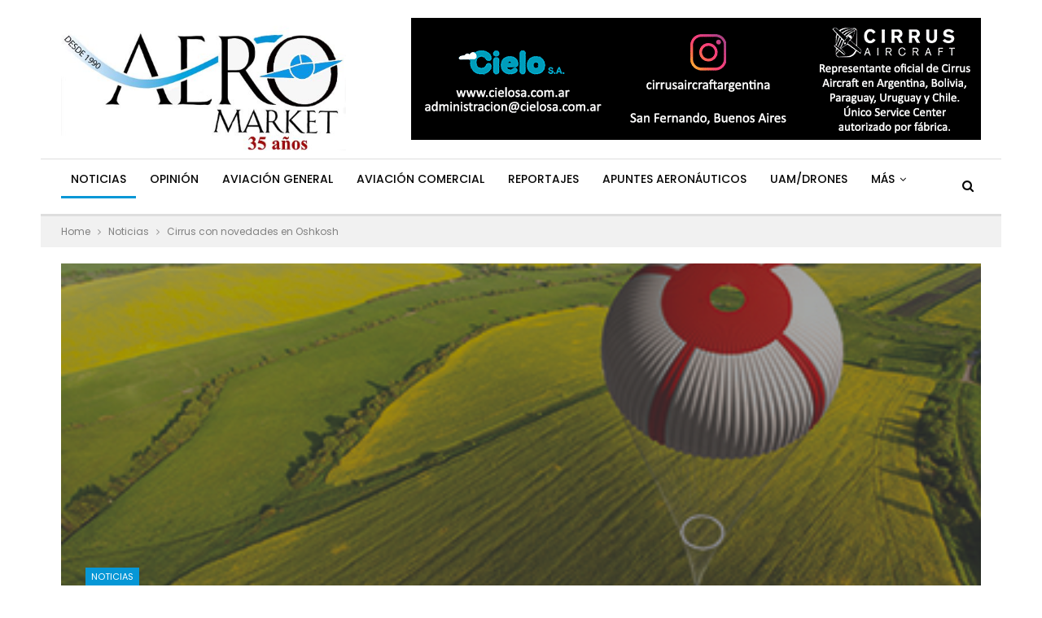

--- FILE ---
content_type: text/html; charset=UTF-8
request_url: https://aeromarket.com.ar/cirrus-con-novedades-en-oshkosh/
body_size: 21294
content:
	<!DOCTYPE html>
		<!--[if IE 8]>
	<html class="ie ie8" lang="es"> <![endif]-->
	<!--[if IE 9]>
	<html class="ie ie9" lang="es"> <![endif]-->
	<!--[if gt IE 9]><!-->
<html lang="es"> <!--<![endif]-->
	<head>
				<meta charset="UTF-8">
		<meta http-equiv="X-UA-Compatible" content="IE=edge">
		<meta name="viewport" content="width=device-width, initial-scale=1.0">
		<link rel="pingback" href="https://aeromarket.com.ar/xmlrpc.php"/>

		<title>Cirrus con novedades en Oshkosh &#8211; AeroMarket</title>
<meta name='robots' content='max-image-preview:large' />

<!-- Better Open Graph, Schema.org & Twitter Integration -->
<meta property="og:locale" content="es_es"/>
<meta property="og:site_name" content="AeroMarket"/>
<meta property="og:url" content="https://aeromarket.com.ar/cirrus-con-novedades-en-oshkosh/"/>
<meta property="og:title" content="Cirrus con novedades en Oshkosh"/>
<meta property="og:image" content="https://aeromarket.com.ar/wp-content/uploads/2023/07/Vision-Jet-CAPS-Rendering2.jpg"/>
<meta property="og:image:alt" content="El Vision Jet con su clásico sistema de seguridad Cirrus. Foto: Cirrus Aircraft."/>
<meta property="article:section" content="Noticias"/>
<meta property="og:description" content="Cirrus Aircraft anunció el lunes 24, que incorporó el Auto Radar, de Garmin, y el Cirrus IQ como nuevas funciones avanzadas, a su jet personal monomotor Vision Jet. Estas actualizaciones ahora posibilitan a los pilotos una mayor conciencia situaciona"/>
<meta property="og:type" content="article"/>
<meta name="twitter:card" content="summary"/>
<meta name="twitter:url" content="https://aeromarket.com.ar/cirrus-con-novedades-en-oshkosh/"/>
<meta name="twitter:title" content="Cirrus con novedades en Oshkosh"/>
<meta name="twitter:description" content="Cirrus Aircraft anunció el lunes 24, que incorporó el Auto Radar, de Garmin, y el Cirrus IQ como nuevas funciones avanzadas, a su jet personal monomotor Vision Jet. Estas actualizaciones ahora posibilitan a los pilotos una mayor conciencia situaciona"/>
<meta name="twitter:image" content="https://aeromarket.com.ar/wp-content/uploads/2023/07/Vision-Jet-CAPS-Rendering2.jpg"/>
<meta name="twitter:image:alt" content="El Vision Jet con su clásico sistema de seguridad Cirrus. Foto: Cirrus Aircraft."/>
<!-- / Better Open Graph, Schema.org & Twitter Integration. -->
<link rel='dns-prefetch' href='//www.google.com' />
<link rel='dns-prefetch' href='//fonts.googleapis.com' />
<link rel="alternate" type="application/rss+xml" title="AeroMarket &raquo; Feed" href="https://aeromarket.com.ar/feed/" />
<link rel="alternate" type="application/rss+xml" title="AeroMarket &raquo; Feed de los comentarios" href="https://aeromarket.com.ar/comments/feed/" />
<link rel="alternate" type="application/rss+xml" title="AeroMarket &raquo; Comentario Cirrus con novedades en Oshkosh del feed" href="https://aeromarket.com.ar/cirrus-con-novedades-en-oshkosh/feed/" />
<link rel="alternate" title="oEmbed (JSON)" type="application/json+oembed" href="https://aeromarket.com.ar/wp-json/oembed/1.0/embed?url=https%3A%2F%2Faeromarket.com.ar%2Fcirrus-con-novedades-en-oshkosh%2F" />
<link rel="alternate" title="oEmbed (XML)" type="text/xml+oembed" href="https://aeromarket.com.ar/wp-json/oembed/1.0/embed?url=https%3A%2F%2Faeromarket.com.ar%2Fcirrus-con-novedades-en-oshkosh%2F&#038;format=xml" />
<style id='wp-img-auto-sizes-contain-inline-css' type='text/css'>
img:is([sizes=auto i],[sizes^="auto," i]){contain-intrinsic-size:3000px 1500px}
/*# sourceURL=wp-img-auto-sizes-contain-inline-css */
</style>
<style id='wp-emoji-styles-inline-css' type='text/css'>

	img.wp-smiley, img.emoji {
		display: inline !important;
		border: none !important;
		box-shadow: none !important;
		height: 1em !important;
		width: 1em !important;
		margin: 0 0.07em !important;
		vertical-align: -0.1em !important;
		background: none !important;
		padding: 0 !important;
	}
/*# sourceURL=wp-emoji-styles-inline-css */
</style>
<style id='wp-block-library-inline-css' type='text/css'>
:root{--wp-block-synced-color:#7a00df;--wp-block-synced-color--rgb:122,0,223;--wp-bound-block-color:var(--wp-block-synced-color);--wp-editor-canvas-background:#ddd;--wp-admin-theme-color:#007cba;--wp-admin-theme-color--rgb:0,124,186;--wp-admin-theme-color-darker-10:#006ba1;--wp-admin-theme-color-darker-10--rgb:0,107,160.5;--wp-admin-theme-color-darker-20:#005a87;--wp-admin-theme-color-darker-20--rgb:0,90,135;--wp-admin-border-width-focus:2px}@media (min-resolution:192dpi){:root{--wp-admin-border-width-focus:1.5px}}.wp-element-button{cursor:pointer}:root .has-very-light-gray-background-color{background-color:#eee}:root .has-very-dark-gray-background-color{background-color:#313131}:root .has-very-light-gray-color{color:#eee}:root .has-very-dark-gray-color{color:#313131}:root .has-vivid-green-cyan-to-vivid-cyan-blue-gradient-background{background:linear-gradient(135deg,#00d084,#0693e3)}:root .has-purple-crush-gradient-background{background:linear-gradient(135deg,#34e2e4,#4721fb 50%,#ab1dfe)}:root .has-hazy-dawn-gradient-background{background:linear-gradient(135deg,#faaca8,#dad0ec)}:root .has-subdued-olive-gradient-background{background:linear-gradient(135deg,#fafae1,#67a671)}:root .has-atomic-cream-gradient-background{background:linear-gradient(135deg,#fdd79a,#004a59)}:root .has-nightshade-gradient-background{background:linear-gradient(135deg,#330968,#31cdcf)}:root .has-midnight-gradient-background{background:linear-gradient(135deg,#020381,#2874fc)}:root{--wp--preset--font-size--normal:16px;--wp--preset--font-size--huge:42px}.has-regular-font-size{font-size:1em}.has-larger-font-size{font-size:2.625em}.has-normal-font-size{font-size:var(--wp--preset--font-size--normal)}.has-huge-font-size{font-size:var(--wp--preset--font-size--huge)}.has-text-align-center{text-align:center}.has-text-align-left{text-align:left}.has-text-align-right{text-align:right}.has-fit-text{white-space:nowrap!important}#end-resizable-editor-section{display:none}.aligncenter{clear:both}.items-justified-left{justify-content:flex-start}.items-justified-center{justify-content:center}.items-justified-right{justify-content:flex-end}.items-justified-space-between{justify-content:space-between}.screen-reader-text{border:0;clip-path:inset(50%);height:1px;margin:-1px;overflow:hidden;padding:0;position:absolute;width:1px;word-wrap:normal!important}.screen-reader-text:focus{background-color:#ddd;clip-path:none;color:#444;display:block;font-size:1em;height:auto;left:5px;line-height:normal;padding:15px 23px 14px;text-decoration:none;top:5px;width:auto;z-index:100000}html :where(.has-border-color){border-style:solid}html :where([style*=border-top-color]){border-top-style:solid}html :where([style*=border-right-color]){border-right-style:solid}html :where([style*=border-bottom-color]){border-bottom-style:solid}html :where([style*=border-left-color]){border-left-style:solid}html :where([style*=border-width]){border-style:solid}html :where([style*=border-top-width]){border-top-style:solid}html :where([style*=border-right-width]){border-right-style:solid}html :where([style*=border-bottom-width]){border-bottom-style:solid}html :where([style*=border-left-width]){border-left-style:solid}html :where(img[class*=wp-image-]){height:auto;max-width:100%}:where(figure){margin:0 0 1em}html :where(.is-position-sticky){--wp-admin--admin-bar--position-offset:var(--wp-admin--admin-bar--height,0px)}@media screen and (max-width:600px){html :where(.is-position-sticky){--wp-admin--admin-bar--position-offset:0px}}

/*# sourceURL=wp-block-library-inline-css */
</style><style id='wp-block-button-inline-css' type='text/css'>
.wp-block-button__link{align-content:center;box-sizing:border-box;cursor:pointer;display:inline-block;height:100%;text-align:center;word-break:break-word}.wp-block-button__link.aligncenter{text-align:center}.wp-block-button__link.alignright{text-align:right}:where(.wp-block-button__link){border-radius:9999px;box-shadow:none;padding:calc(.667em + 2px) calc(1.333em + 2px);text-decoration:none}.wp-block-button[style*=text-decoration] .wp-block-button__link{text-decoration:inherit}.wp-block-buttons>.wp-block-button.has-custom-width{max-width:none}.wp-block-buttons>.wp-block-button.has-custom-width .wp-block-button__link{width:100%}.wp-block-buttons>.wp-block-button.has-custom-font-size .wp-block-button__link{font-size:inherit}.wp-block-buttons>.wp-block-button.wp-block-button__width-25{width:calc(25% - var(--wp--style--block-gap, .5em)*.75)}.wp-block-buttons>.wp-block-button.wp-block-button__width-50{width:calc(50% - var(--wp--style--block-gap, .5em)*.5)}.wp-block-buttons>.wp-block-button.wp-block-button__width-75{width:calc(75% - var(--wp--style--block-gap, .5em)*.25)}.wp-block-buttons>.wp-block-button.wp-block-button__width-100{flex-basis:100%;width:100%}.wp-block-buttons.is-vertical>.wp-block-button.wp-block-button__width-25{width:25%}.wp-block-buttons.is-vertical>.wp-block-button.wp-block-button__width-50{width:50%}.wp-block-buttons.is-vertical>.wp-block-button.wp-block-button__width-75{width:75%}.wp-block-button.is-style-squared,.wp-block-button__link.wp-block-button.is-style-squared{border-radius:0}.wp-block-button.no-border-radius,.wp-block-button__link.no-border-radius{border-radius:0!important}:root :where(.wp-block-button .wp-block-button__link.is-style-outline),:root :where(.wp-block-button.is-style-outline>.wp-block-button__link){border:2px solid;padding:.667em 1.333em}:root :where(.wp-block-button .wp-block-button__link.is-style-outline:not(.has-text-color)),:root :where(.wp-block-button.is-style-outline>.wp-block-button__link:not(.has-text-color)){color:currentColor}:root :where(.wp-block-button .wp-block-button__link.is-style-outline:not(.has-background)),:root :where(.wp-block-button.is-style-outline>.wp-block-button__link:not(.has-background)){background-color:initial;background-image:none}
/*# sourceURL=https://aeromarket.com.ar/wp-includes/blocks/button/style.min.css */
</style>
<style id='wp-block-buttons-inline-css' type='text/css'>
.wp-block-buttons{box-sizing:border-box}.wp-block-buttons.is-vertical{flex-direction:column}.wp-block-buttons.is-vertical>.wp-block-button:last-child{margin-bottom:0}.wp-block-buttons>.wp-block-button{display:inline-block;margin:0}.wp-block-buttons.is-content-justification-left{justify-content:flex-start}.wp-block-buttons.is-content-justification-left.is-vertical{align-items:flex-start}.wp-block-buttons.is-content-justification-center{justify-content:center}.wp-block-buttons.is-content-justification-center.is-vertical{align-items:center}.wp-block-buttons.is-content-justification-right{justify-content:flex-end}.wp-block-buttons.is-content-justification-right.is-vertical{align-items:flex-end}.wp-block-buttons.is-content-justification-space-between{justify-content:space-between}.wp-block-buttons.aligncenter{text-align:center}.wp-block-buttons:not(.is-content-justification-space-between,.is-content-justification-right,.is-content-justification-left,.is-content-justification-center) .wp-block-button.aligncenter{margin-left:auto;margin-right:auto;width:100%}.wp-block-buttons[style*=text-decoration] .wp-block-button,.wp-block-buttons[style*=text-decoration] .wp-block-button__link{text-decoration:inherit}.wp-block-buttons.has-custom-font-size .wp-block-button__link{font-size:inherit}.wp-block-buttons .wp-block-button__link{width:100%}.wp-block-button.aligncenter{text-align:center}
/*# sourceURL=https://aeromarket.com.ar/wp-includes/blocks/buttons/style.min.css */
</style>
<style id='global-styles-inline-css' type='text/css'>
:root{--wp--preset--aspect-ratio--square: 1;--wp--preset--aspect-ratio--4-3: 4/3;--wp--preset--aspect-ratio--3-4: 3/4;--wp--preset--aspect-ratio--3-2: 3/2;--wp--preset--aspect-ratio--2-3: 2/3;--wp--preset--aspect-ratio--16-9: 16/9;--wp--preset--aspect-ratio--9-16: 9/16;--wp--preset--color--black: #000000;--wp--preset--color--cyan-bluish-gray: #abb8c3;--wp--preset--color--white: #ffffff;--wp--preset--color--pale-pink: #f78da7;--wp--preset--color--vivid-red: #cf2e2e;--wp--preset--color--luminous-vivid-orange: #ff6900;--wp--preset--color--luminous-vivid-amber: #fcb900;--wp--preset--color--light-green-cyan: #7bdcb5;--wp--preset--color--vivid-green-cyan: #00d084;--wp--preset--color--pale-cyan-blue: #8ed1fc;--wp--preset--color--vivid-cyan-blue: #0693e3;--wp--preset--color--vivid-purple: #9b51e0;--wp--preset--gradient--vivid-cyan-blue-to-vivid-purple: linear-gradient(135deg,rgb(6,147,227) 0%,rgb(155,81,224) 100%);--wp--preset--gradient--light-green-cyan-to-vivid-green-cyan: linear-gradient(135deg,rgb(122,220,180) 0%,rgb(0,208,130) 100%);--wp--preset--gradient--luminous-vivid-amber-to-luminous-vivid-orange: linear-gradient(135deg,rgb(252,185,0) 0%,rgb(255,105,0) 100%);--wp--preset--gradient--luminous-vivid-orange-to-vivid-red: linear-gradient(135deg,rgb(255,105,0) 0%,rgb(207,46,46) 100%);--wp--preset--gradient--very-light-gray-to-cyan-bluish-gray: linear-gradient(135deg,rgb(238,238,238) 0%,rgb(169,184,195) 100%);--wp--preset--gradient--cool-to-warm-spectrum: linear-gradient(135deg,rgb(74,234,220) 0%,rgb(151,120,209) 20%,rgb(207,42,186) 40%,rgb(238,44,130) 60%,rgb(251,105,98) 80%,rgb(254,248,76) 100%);--wp--preset--gradient--blush-light-purple: linear-gradient(135deg,rgb(255,206,236) 0%,rgb(152,150,240) 100%);--wp--preset--gradient--blush-bordeaux: linear-gradient(135deg,rgb(254,205,165) 0%,rgb(254,45,45) 50%,rgb(107,0,62) 100%);--wp--preset--gradient--luminous-dusk: linear-gradient(135deg,rgb(255,203,112) 0%,rgb(199,81,192) 50%,rgb(65,88,208) 100%);--wp--preset--gradient--pale-ocean: linear-gradient(135deg,rgb(255,245,203) 0%,rgb(182,227,212) 50%,rgb(51,167,181) 100%);--wp--preset--gradient--electric-grass: linear-gradient(135deg,rgb(202,248,128) 0%,rgb(113,206,126) 100%);--wp--preset--gradient--midnight: linear-gradient(135deg,rgb(2,3,129) 0%,rgb(40,116,252) 100%);--wp--preset--font-size--small: 13px;--wp--preset--font-size--medium: 20px;--wp--preset--font-size--large: 36px;--wp--preset--font-size--x-large: 42px;--wp--preset--spacing--20: 0.44rem;--wp--preset--spacing--30: 0.67rem;--wp--preset--spacing--40: 1rem;--wp--preset--spacing--50: 1.5rem;--wp--preset--spacing--60: 2.25rem;--wp--preset--spacing--70: 3.38rem;--wp--preset--spacing--80: 5.06rem;--wp--preset--shadow--natural: 6px 6px 9px rgba(0, 0, 0, 0.2);--wp--preset--shadow--deep: 12px 12px 50px rgba(0, 0, 0, 0.4);--wp--preset--shadow--sharp: 6px 6px 0px rgba(0, 0, 0, 0.2);--wp--preset--shadow--outlined: 6px 6px 0px -3px rgb(255, 255, 255), 6px 6px rgb(0, 0, 0);--wp--preset--shadow--crisp: 6px 6px 0px rgb(0, 0, 0);}:where(.is-layout-flex){gap: 0.5em;}:where(.is-layout-grid){gap: 0.5em;}body .is-layout-flex{display: flex;}.is-layout-flex{flex-wrap: wrap;align-items: center;}.is-layout-flex > :is(*, div){margin: 0;}body .is-layout-grid{display: grid;}.is-layout-grid > :is(*, div){margin: 0;}:where(.wp-block-columns.is-layout-flex){gap: 2em;}:where(.wp-block-columns.is-layout-grid){gap: 2em;}:where(.wp-block-post-template.is-layout-flex){gap: 1.25em;}:where(.wp-block-post-template.is-layout-grid){gap: 1.25em;}.has-black-color{color: var(--wp--preset--color--black) !important;}.has-cyan-bluish-gray-color{color: var(--wp--preset--color--cyan-bluish-gray) !important;}.has-white-color{color: var(--wp--preset--color--white) !important;}.has-pale-pink-color{color: var(--wp--preset--color--pale-pink) !important;}.has-vivid-red-color{color: var(--wp--preset--color--vivid-red) !important;}.has-luminous-vivid-orange-color{color: var(--wp--preset--color--luminous-vivid-orange) !important;}.has-luminous-vivid-amber-color{color: var(--wp--preset--color--luminous-vivid-amber) !important;}.has-light-green-cyan-color{color: var(--wp--preset--color--light-green-cyan) !important;}.has-vivid-green-cyan-color{color: var(--wp--preset--color--vivid-green-cyan) !important;}.has-pale-cyan-blue-color{color: var(--wp--preset--color--pale-cyan-blue) !important;}.has-vivid-cyan-blue-color{color: var(--wp--preset--color--vivid-cyan-blue) !important;}.has-vivid-purple-color{color: var(--wp--preset--color--vivid-purple) !important;}.has-black-background-color{background-color: var(--wp--preset--color--black) !important;}.has-cyan-bluish-gray-background-color{background-color: var(--wp--preset--color--cyan-bluish-gray) !important;}.has-white-background-color{background-color: var(--wp--preset--color--white) !important;}.has-pale-pink-background-color{background-color: var(--wp--preset--color--pale-pink) !important;}.has-vivid-red-background-color{background-color: var(--wp--preset--color--vivid-red) !important;}.has-luminous-vivid-orange-background-color{background-color: var(--wp--preset--color--luminous-vivid-orange) !important;}.has-luminous-vivid-amber-background-color{background-color: var(--wp--preset--color--luminous-vivid-amber) !important;}.has-light-green-cyan-background-color{background-color: var(--wp--preset--color--light-green-cyan) !important;}.has-vivid-green-cyan-background-color{background-color: var(--wp--preset--color--vivid-green-cyan) !important;}.has-pale-cyan-blue-background-color{background-color: var(--wp--preset--color--pale-cyan-blue) !important;}.has-vivid-cyan-blue-background-color{background-color: var(--wp--preset--color--vivid-cyan-blue) !important;}.has-vivid-purple-background-color{background-color: var(--wp--preset--color--vivid-purple) !important;}.has-black-border-color{border-color: var(--wp--preset--color--black) !important;}.has-cyan-bluish-gray-border-color{border-color: var(--wp--preset--color--cyan-bluish-gray) !important;}.has-white-border-color{border-color: var(--wp--preset--color--white) !important;}.has-pale-pink-border-color{border-color: var(--wp--preset--color--pale-pink) !important;}.has-vivid-red-border-color{border-color: var(--wp--preset--color--vivid-red) !important;}.has-luminous-vivid-orange-border-color{border-color: var(--wp--preset--color--luminous-vivid-orange) !important;}.has-luminous-vivid-amber-border-color{border-color: var(--wp--preset--color--luminous-vivid-amber) !important;}.has-light-green-cyan-border-color{border-color: var(--wp--preset--color--light-green-cyan) !important;}.has-vivid-green-cyan-border-color{border-color: var(--wp--preset--color--vivid-green-cyan) !important;}.has-pale-cyan-blue-border-color{border-color: var(--wp--preset--color--pale-cyan-blue) !important;}.has-vivid-cyan-blue-border-color{border-color: var(--wp--preset--color--vivid-cyan-blue) !important;}.has-vivid-purple-border-color{border-color: var(--wp--preset--color--vivid-purple) !important;}.has-vivid-cyan-blue-to-vivid-purple-gradient-background{background: var(--wp--preset--gradient--vivid-cyan-blue-to-vivid-purple) !important;}.has-light-green-cyan-to-vivid-green-cyan-gradient-background{background: var(--wp--preset--gradient--light-green-cyan-to-vivid-green-cyan) !important;}.has-luminous-vivid-amber-to-luminous-vivid-orange-gradient-background{background: var(--wp--preset--gradient--luminous-vivid-amber-to-luminous-vivid-orange) !important;}.has-luminous-vivid-orange-to-vivid-red-gradient-background{background: var(--wp--preset--gradient--luminous-vivid-orange-to-vivid-red) !important;}.has-very-light-gray-to-cyan-bluish-gray-gradient-background{background: var(--wp--preset--gradient--very-light-gray-to-cyan-bluish-gray) !important;}.has-cool-to-warm-spectrum-gradient-background{background: var(--wp--preset--gradient--cool-to-warm-spectrum) !important;}.has-blush-light-purple-gradient-background{background: var(--wp--preset--gradient--blush-light-purple) !important;}.has-blush-bordeaux-gradient-background{background: var(--wp--preset--gradient--blush-bordeaux) !important;}.has-luminous-dusk-gradient-background{background: var(--wp--preset--gradient--luminous-dusk) !important;}.has-pale-ocean-gradient-background{background: var(--wp--preset--gradient--pale-ocean) !important;}.has-electric-grass-gradient-background{background: var(--wp--preset--gradient--electric-grass) !important;}.has-midnight-gradient-background{background: var(--wp--preset--gradient--midnight) !important;}.has-small-font-size{font-size: var(--wp--preset--font-size--small) !important;}.has-medium-font-size{font-size: var(--wp--preset--font-size--medium) !important;}.has-large-font-size{font-size: var(--wp--preset--font-size--large) !important;}.has-x-large-font-size{font-size: var(--wp--preset--font-size--x-large) !important;}
/*# sourceURL=global-styles-inline-css */
</style>

<style id='classic-theme-styles-inline-css' type='text/css'>
/*! This file is auto-generated */
.wp-block-button__link{color:#fff;background-color:#32373c;border-radius:9999px;box-shadow:none;text-decoration:none;padding:calc(.667em + 2px) calc(1.333em + 2px);font-size:1.125em}.wp-block-file__button{background:#32373c;color:#fff;text-decoration:none}
/*# sourceURL=/wp-includes/css/classic-themes.min.css */
</style>
<link rel='stylesheet' id='wp-components-css' href='https://aeromarket.com.ar/wp-includes/css/dist/components/style.min.css?ver=6.9' type='text/css' media='all' />
<link rel='stylesheet' id='wp-preferences-css' href='https://aeromarket.com.ar/wp-includes/css/dist/preferences/style.min.css?ver=6.9' type='text/css' media='all' />
<link rel='stylesheet' id='wp-block-editor-css' href='https://aeromarket.com.ar/wp-includes/css/dist/block-editor/style.min.css?ver=6.9' type='text/css' media='all' />
<link rel='stylesheet' id='popup-maker-block-library-style-css' href='https://aeromarket.com.ar/wp-content/plugins/popup-maker/dist/packages/block-library-style.css?ver=dbea705cfafe089d65f1' type='text/css' media='all' />
<link rel='stylesheet' id='contact-form-7-css' href='https://aeromarket.com.ar/wp-content/plugins/contact-form-7/includes/css/styles.css?ver=6.1.4' type='text/css' media='all' />
<link rel='stylesheet' id='ppress-frontend-css' href='https://aeromarket.com.ar/wp-content/plugins/wp-user-avatar/assets/css/frontend.min.css?ver=4.16.8' type='text/css' media='all' />
<link rel='stylesheet' id='ppress-flatpickr-css' href='https://aeromarket.com.ar/wp-content/plugins/wp-user-avatar/assets/flatpickr/flatpickr.min.css?ver=4.16.8' type='text/css' media='all' />
<link rel='stylesheet' id='ppress-select2-css' href='https://aeromarket.com.ar/wp-content/plugins/wp-user-avatar/assets/select2/select2.min.css?ver=6.9' type='text/css' media='all' />
<link rel='stylesheet' id='wpdreams-asl-basic-css' href='https://aeromarket.com.ar/wp-content/plugins/ajax-search-lite/css/style.basic.css?ver=4.13.4' type='text/css' media='all' />
<style id='wpdreams-asl-basic-inline-css' type='text/css'>

					div[id*='ajaxsearchlitesettings'].searchsettings .asl_option_inner label {
						font-size: 0px !important;
						color: rgba(0, 0, 0, 0);
					}
					div[id*='ajaxsearchlitesettings'].searchsettings .asl_option_inner label:after {
						font-size: 11px !important;
						position: absolute;
						top: 0;
						left: 0;
						z-index: 1;
					}
					.asl_w_container {
						width: 75%;
						margin: 60px auto  auto;
						min-width: 200px;
					}
					div[id*='ajaxsearchlite'].asl_m {
						width: 100%;
					}
					div[id*='ajaxsearchliteres'].wpdreams_asl_results div.resdrg span.highlighted {
						font-weight: bold;
						color: rgba(217, 49, 43, 1);
						background-color: rgba(238, 238, 238, 1);
					}
					div[id*='ajaxsearchliteres'].wpdreams_asl_results .results img.asl_image {
						width: 70px;
						height: 70px;
						object-fit: cover;
					}
					div[id*='ajaxsearchlite'].asl_r .results {
						max-height: none;
					}
					div[id*='ajaxsearchlite'].asl_r {
						position: absolute;
					}
				
						div.asl_r.asl_w.vertical .results .item::after {
							display: block;
							position: absolute;
							bottom: 0;
							content: '';
							height: 1px;
							width: 100%;
							background: #D8D8D8;
						}
						div.asl_r.asl_w.vertical .results .item.asl_last_item::after {
							display: none;
						}
					
/*# sourceURL=wpdreams-asl-basic-inline-css */
</style>
<link rel='stylesheet' id='wpdreams-asl-instance-css' href='https://aeromarket.com.ar/wp-content/plugins/ajax-search-lite/css/style-underline.css?ver=4.13.4' type='text/css' media='all' />
<link rel='stylesheet' id='publisher-child-css' href='https://aeromarket.com.ar/wp-content/themes/publisher-child/style.css?ver=1.0.0' type='text/css' media='all' />
<link rel='stylesheet' id='better-framework-main-fonts-css' href='https://fonts.googleapis.com/css?family=Poppins:400,500,600,500italic,700%7CRoboto:400&#038;display=swap' type='text/css' media='all' />
<script type="text/javascript" src="https://aeromarket.com.ar/wp-includes/js/jquery/jquery.min.js?ver=3.7.1" id="jquery-core-js"></script>
<script type="text/javascript" async='async' src="https://aeromarket.com.ar/wp-includes/js/jquery/jquery-migrate.min.js?ver=3.4.1" id="jquery-migrate-js"></script>
<script type="text/javascript" async='async' src="https://aeromarket.com.ar/wp-content/plugins/wp-user-avatar/assets/flatpickr/flatpickr.min.js?ver=4.16.8" id="ppress-flatpickr-js"></script>
<script type="text/javascript" async='async' src="https://aeromarket.com.ar/wp-content/plugins/wp-user-avatar/assets/select2/select2.min.js?ver=4.16.8" id="ppress-select2-js"></script>
<link rel="https://api.w.org/" href="https://aeromarket.com.ar/wp-json/" /><link rel="alternate" title="JSON" type="application/json" href="https://aeromarket.com.ar/wp-json/wp/v2/posts/20889" /><link rel="EditURI" type="application/rsd+xml" title="RSD" href="https://aeromarket.com.ar/xmlrpc.php?rsd" />
<meta name="generator" content="WordPress 6.9" />
<link rel="canonical" href="https://aeromarket.com.ar/cirrus-con-novedades-en-oshkosh/" />
<link rel='shortlink' href='https://aeromarket.com.ar/?p=20889' />
<!-- Google tag (gtag.js) -->
<script async src="https://www.googletagmanager.com/gtag/js?id=G-M2DJ2RH3WJ"></script>
<script>
  window.dataLayer = window.dataLayer || [];
  function gtag(){dataLayer.push(arguments);}
  gtag('js', new Date());

  gtag('config', 'G-M2DJ2RH3WJ');
</script>

<!-- Google Tag Manager -->
<script>(function(w,d,s,l,i){w[l]=w[l]||[];w[l].push({'gtm.start':
new Date().getTime(),event:'gtm.js'});var f=d.getElementsByTagName(s)[0],
j=d.createElement(s),dl=l!='dataLayer'?'&l='+l:'';j.async=true;j.src=
'https://www.googletagmanager.com/gtm.js?id='+i+dl;f.parentNode.insertBefore(j,f);
})(window,document,'script','dataLayer','GTM-5BW626DZ');</script>
<!-- End Google Tag Manager -->

<!-- Facebook Pixel Code -->
<script async>
  !function(f,b,e,v,n,t,s)
  {if(f.fbq)return;n=f.fbq=function(){n.callMethod?
  n.callMethod.apply(n,arguments):n.queue.push(arguments)};
  if(!f._fbq)f._fbq=n;n.push=n;n.loaded=!0;n.version='2.0';
  n.queue=[];t=b.createElement(e);t.async=!0;
  t.src=v;s=b.getElementsByTagName(e)[0];
  s.parentNode.insertBefore(t,s)}(window, document,'script',
  'https://connect.facebook.net/en_US/fbevents.js');
  fbq('init', '415046409344985');
  fbq('track', 'PageView');
</script>
<noscript><img height="1" width="1" style="display:none"
  src="https://www.facebook.com/tr?id=415046409344985&ev=PageView&noscript=1"
/></noscript>
<!-- End Facebook Pixel Code -->

<script async src="//pagead2.googlesyndication.com/pagead/js/adsbygoogle.js"></script>
<script>
  (adsbygoogle = window.adsbygoogle || []).push({
    google_ad_client: "ca-pub-6873666420874539",
    enable_page_level_ads: true
  });
</script>				<link rel="preconnect" href="https://fonts.gstatic.com" crossorigin />
				<link rel="preload" as="style" href="//fonts.googleapis.com/css?family=Open+Sans&display=swap" />
								<link rel="stylesheet" href="//fonts.googleapis.com/css?family=Open+Sans&display=swap" media="all" />
				<meta name="generator" content="Powered by WPBakery Page Builder - drag and drop page builder for WordPress."/>
<script type="application/ld+json">{
    "@context": "http://schema.org/",
    "@type": "Organization",
    "@id": "#organization",
    "logo": {
        "@type": "ImageObject",
        "url": "https://aeromarket.com.ar/wp-content/uploads/2025/09/Logo-Aeromarket-2025.jpg"
    },
    "url": "https://aeromarket.com.ar/",
    "name": "AeroMarket",
    "description": "Noticias Aeron\u00e1uticas e Inter\u00e9s General"
}</script>
<script type="application/ld+json">{
    "@context": "http://schema.org/",
    "@type": "WebSite",
    "name": "AeroMarket",
    "alternateName": "Noticias Aeron\u00e1uticas e Inter\u00e9s General",
    "url": "https://aeromarket.com.ar/"
}</script>
<script type="application/ld+json">{
    "@context": "http://schema.org/",
    "@type": "BlogPosting",
    "headline": "Cirrus con novedades en Oshkosh",
    "description": "Cirrus Aircraft anunci\u00f3 el lunes 24, que incorpor\u00f3 el Auto Radar, de Garmin, y el Cirrus IQ como nuevas funciones avanzadas, a su jet personal monomotor Vision Jet. Estas actualizaciones ahora posibilitan a los pilotos una mayor conciencia situaciona",
    "datePublished": "2023-07-25",
    "dateModified": "2023-07-25",
    "author": {
        "@type": "Person",
        "@id": "#person-LuisAlbertoFranco",
        "name": "Luis Alberto Franco"
    },
    "image": "https://aeromarket.com.ar/wp-content/uploads/2023/07/Vision-Jet-CAPS-Rendering2.jpg",
    "interactionStatistic": [
        {
            "@type": "InteractionCounter",
            "interactionType": "http://schema.org/CommentAction",
            "userInteractionCount": "0"
        }
    ],
    "publisher": {
        "@id": "#organization"
    },
    "mainEntityOfPage": "https://aeromarket.com.ar/cirrus-con-novedades-en-oshkosh/"
}</script>
<link rel='stylesheet' id='bf-minifed-css-1' href='https://aeromarket.com.ar/wp-content/bs-booster-cache/00e0abdd2290130101e798fd47b630dd.css' type='text/css' media='all' />
<link rel='stylesheet' id='7.6.2-1764013535' href='https://aeromarket.com.ar/wp-content/bs-booster-cache/ea2c9f3e387aec52f16bd9065f6e19de.css' type='text/css' media='all' />

<!-- BetterFramework Head Inline CSS -->
<style>
.twitter-timeline{
    border:1px solid #eeeeee !important;
    border-radius:5px;
}
.botoncito{
-webkit-box-shadow: 10px 10px 26px 0px rgba(0,0,0,0.33);
-moz-box-shadow: 10px 10px 26px 0px rgba(0,0,0,0.33);
box-shadow: 10px 10px 26px 0px rgba(0,0,0,0.33);}

.botoncito a{
    font-size:1.5em;
    font-weight:700;
}

.wpcf7-form label{
    font-weight:400;
}

.wpcf7-form select{
    width:100%;
}

.wpcf7{
width: 50%;
margin: 0 auto !important;
text-align: center;
}

/* responsive monitor */ @media(min-width: 1200px){.location-header_after{ display:none !important;
}}
/* responsive landscape tablet */ @media(min-width: 1019px) and (max-width: 1199px){.location-header_after{ display:none !important;
}}
/* responsive portrait tablet */ @media(min-width: 768px) and (max-width: 1018px){.location-header_after{ display:none !important;
}}

</style>
<!-- /BetterFramework Head Inline CSS-->
<noscript><style> .wpb_animate_when_almost_visible { opacity: 1; }</style></noscript>	</head>

<body data-rsssl=1 class="wp-singular post-template-default single single-post postid-20889 single-format-standard wp-theme-publisher wp-child-theme-publisher-child metaslider-plugin bs-theme bs-publisher bs-publisher-readmag active-light-box ltr close-rh page-layout-2-col-right boxed main-menu-sticky active-ajax-search single-prim-cat-6 single-cat-6  bs-show-ha bs-show-ha-b wpb-js-composer js-comp-ver-6.7.0 vc_responsive bs-ll-d" dir="ltr">
		<div class="main-wrap content-main-wrap">
			<header id="header" class="site-header header-style-2 full-width stretched" itemscope="itemscope" itemtype="https://schema.org/WPHeader">

				<div class="header-inner">
			<div class="content-wrap">
				<div class="container">
					<div class="row">
						<div class="row-height">
							<div class="logo-col col-xs-4">
								<div class="col-inside">
									<div id="site-branding" class="site-branding">
	<p  id="site-title" class="logo h1 img-logo">
	<a href="https://aeromarket.com.ar/" itemprop="url" rel="home">
					<img id="site-logo" src="https://aeromarket.com.ar/wp-content/uploads/2025/09/Logo-Aeromarket-2025.jpg"
			     alt="AeroMarket"  data-bsrjs="https://aeromarket.com.ar/wp-content/uploads/2025/09/Logo-Aeromarket-2025.jpg"  />

			<span class="site-title">AeroMarket - Noticias Aeronáuticas e Interés General</span>
				</a>
</p>
</div><!-- .site-branding -->
								</div>
							</div>
															<div class="sidebar-col col-xs-8">
									<div class="col-inside">
										<aside id="sidebar" class="sidebar" role="complementary" itemscope="itemscope" itemtype="https://schema.org/WPSideBar">
											<div class="fnelqawscp fnelqawscp-loc-header_aside_logo fnelqawscp-align-right fnelqawscp-column-1 no-bg-box-model"><div id="fnelqawscp-22647-1697446908" class="fnelqawscp-container fnelqawscp-type-image " itemscope="" itemtype="https://schema.org/WPAdBlock" data-adid="22647" data-type="image"><a itemprop="url" class="fnelqawscp-link" href="https://www.instagram.com/cirrusaircraftargentina/" target="_blank" ><img class="fnelqawscp-image" src="https://aeromarket.com.ar/wp-content/uploads/2022/01/GIF-cirrus.gif" alt="CIRRUS" /></a></div></div>										</aside>
									</div>
								</div>
														</div>
					</div>
				</div>
			</div>
		</div>

		<div id="menu-main" class="menu main-menu-wrapper show-search-item menu-actions-btn-width-1" role="navigation" itemscope="itemscope" itemtype="https://schema.org/SiteNavigationElement">
	<div class="main-menu-inner">
		<div class="content-wrap">
			<div class="container">

				<nav class="main-menu-container">
					<ul id="main-navigation" class="main-menu menu bsm-pure clearfix">
						<li id="menu-item-21063" class="menu-item menu-item-type-taxonomy menu-item-object-category current-post-ancestor current-menu-parent current-post-parent menu-term-6 better-anim-fade menu-item-21063"><a href="https://aeromarket.com.ar/category/noticias/">Noticias</a></li>
<li id="menu-item-6146" class="menu-item menu-item-type-taxonomy menu-item-object-category menu-term-169 better-anim-fade menu-item-6146"><a href="https://aeromarket.com.ar/category/opinion/">Opinión</a></li>
<li id="menu-item-5199" class="menu-item menu-item-type-taxonomy menu-item-object-category menu-term-49 better-anim-fade menu-item-5199"><a href="https://aeromarket.com.ar/category/noticias/aviacion-general/">Aviación General</a></li>
<li id="menu-item-5198" class="menu-item menu-item-type-taxonomy menu-item-object-category menu-term-50 better-anim-fade menu-item-5198"><a href="https://aeromarket.com.ar/category/noticias/aviacion-comercial/">Aviación Comercial</a></li>
<li id="menu-item-39" class="menu-item menu-item-type-taxonomy menu-item-object-category menu-term-7 better-anim-fade menu-item-39"><a href="https://aeromarket.com.ar/category/reportajes/">Reportajes</a></li>
<li id="menu-item-11378" class="menu-item menu-item-type-taxonomy menu-item-object-category menu-term-362 better-anim-fade menu-item-11378"><a href="https://aeromarket.com.ar/category/apuntes-aeronauticos/">Apuntes Aeronáuticos</a></li>
<li id="menu-item-11377" class="menu-item menu-item-type-taxonomy menu-item-object-category menu-term-177 better-anim-fade menu-item-11377"><a href="https://aeromarket.com.ar/category/drones/">UAM/Drones</a></li>
<li id="menu-item-13746" class="menu-item menu-item-type-taxonomy menu-item-object-category menu-term-369 better-anim-fade menu-item-13746"><a href="https://aeromarket.com.ar/category/historia-aeronautica/">Historia Aeronáutica</a></li>
<li id="menu-item-13748" class="menu-item menu-item-type-taxonomy menu-item-object-category menu-term-207 better-anim-fade menu-item-13748"><a href="https://aeromarket.com.ar/category/clasificados/servicios/escuelas-de-vuelo/">Escuelas de Vuelo</a></li>
<li id="menu-item-13749" class="menu-item menu-item-type-taxonomy menu-item-object-category menu-term-172 better-anim-fade menu-item-13749"><a href="https://aeromarket.com.ar/category/efemerides/">Efemérides</a></li>
<li id="menu-item-13750" class="menu-item menu-item-type-taxonomy menu-item-object-category menu-term-170 better-anim-fade menu-item-13750"><a href="https://aeromarket.com.ar/category/aniversario/">Aniversario</a></li>
<li id="menu-item-5436" class="menu-item menu-item-type-post_type menu-item-object-page menu-item-has-children hidden-lg hidden-md hidden-sm hidden-xs better-anim-fade menu-item-5436"><a href="https://aeromarket.com.ar/clasificados/">Clasificados</a>
<ul class="sub-menu">
	<li id="menu-item-5421" class="menu-item menu-item-type-taxonomy menu-item-object-category hidden-lg hidden-md hidden-sm hidden-xs menu-term-53 better-anim-fade menu-item-5421"><a href="https://aeromarket.com.ar/category/clasificados/productos/">Productos</a></li>
	<li id="menu-item-5422" class="menu-item menu-item-type-taxonomy menu-item-object-category hidden-lg hidden-md hidden-sm hidden-xs menu-term-54 better-anim-fade menu-item-5422"><a href="https://aeromarket.com.ar/category/clasificados/servicios/">Servicios</a></li>
</ul>
</li>
					</ul><!-- #main-navigation -->
											<div class="menu-action-buttons width-1">
															<div class="search-container close">
									<span class="search-handler"><i class="fa fa-search"></i></span>

									<div class="search-box clearfix">
										<form role="search" method="get" class="search-form clearfix" action="https://aeromarket.com.ar">
	<input type="search" class="search-field"
	       placeholder="Buscar..."
	       value="" name="s"
	       title="Buscar:"
	       autocomplete="off">
	<input type="submit" class="search-submit" value="Buscar">
</form><!-- .search-form -->
									</div>
								</div>
														</div>
										</nav><!-- .main-menu-container -->

			</div>
		</div>
	</div>
</div><!-- .menu -->
	</header><!-- .header -->
	<div class="rh-header clearfix light deferred-block-exclude">
		<div class="rh-container clearfix">

			<div class="menu-container close">
				<span class="menu-handler"><span class="lines"></span></span>
			</div><!-- .menu-container -->

			<div class="logo-container rh-img-logo">
				<a href="https://aeromarket.com.ar/" itemprop="url" rel="home">
											<img src="https://aeromarket.com.ar/wp-content/uploads/2025/09/Logo-Aeromarket-2025.jpg"
						     alt="AeroMarket"  data-bsrjs="https://aeromarket.com.ar/wp-content/uploads/2025/09/Logo-Aeromarket-2025.jpg"  />				</a>
			</div><!-- .logo-container -->
		</div><!-- .rh-container -->
	</div><!-- .rh-header -->
<nav role="navigation" aria-label="Breadcrumbs" class="bf-breadcrumb clearfix bc-top-style"><div class="container bf-breadcrumb-container"><ul class="bf-breadcrumb-items" itemscope itemtype="http://schema.org/BreadcrumbList"><meta name="numberOfItems" content="3" /><meta name="itemListOrder" content="Ascending" /><li itemprop="itemListElement" itemscope itemtype="http://schema.org/ListItem" class="bf-breadcrumb-item bf-breadcrumb-begin"><a itemprop="item" href="https://aeromarket.com.ar" rel="home"><span itemprop="name">Home</span></a><meta itemprop="position" content="1" /></li><li itemprop="itemListElement" itemscope itemtype="http://schema.org/ListItem" class="bf-breadcrumb-item"><a itemprop="item" href="https://aeromarket.com.ar/category/noticias/" ><span itemprop="name">Noticias</span></a><meta itemprop="position" content="2" /></li><li itemprop="itemListElement" itemscope itemtype="http://schema.org/ListItem" class="bf-breadcrumb-item bf-breadcrumb-end"><span itemprop="name">Cirrus con novedades en Oshkosh</span><meta itemprop="item" content="https://aeromarket.com.ar/cirrus-con-novedades-en-oshkosh/"/><meta itemprop="position" content="3" /></li></ul></div></nav><div class="content-wrap">
		<main id="content" class="content-container">

		<div class="container layout-2-col layout-2-col-1 layout-right-sidebar layout-bc-before post-template-3">
						<div
					class="post-header post-tp-3-header bs-lazy wfi"  title="Cirrus con novedades en Oshkosh" style="background-image: url(https://aeromarket.com.ar/wp-content/uploads/2023/07/Vision-Jet-CAPS-Rendering2.jpg);">
				<div class="post-header-inner">
					<div class="post-header-title">
						<div class="term-badges floated"><span class="term-badge term-6"><a href="https://aeromarket.com.ar/category/noticias/">Noticias</a></span></div>						<h1 class="single-post-title">
							<span class="post-title" itemprop="headline">Cirrus con novedades en Oshkosh</span>
						</h1>
						<h2 class="post-subtitle">Incorpora Auto Radar de Garmin y conectividad Cirrus IQ a su nave insignia: el Vision Jet.</h2><div class="post-meta single-post-meta">
			<a href="https://aeromarket.com.ar/author/luis/"
		   title="Artículos de autor"
		   class="post-author-a post-author-avatar">
			<img data-del="avatar" src='https://aeromarket.com.ar/wp-content/uploads/lfranc-150x150.png' class='avatar pp-user-avatar avatar-26 photo ' height='26' width='26'/><span class="post-author-name">Por <b>Luis Alberto Franco</b></span>		</a>
					<span class="time"><time class="post-published updated"
			                         datetime="2023-07-25T23:13:24-03:00">Última modificación <b>Jul 25, 2023</b></time></span>
			</div>
					</div>
				</div>
										<span class="image-credit">El Vision Jet con su clásico sistema de seguridad Cirrus. Foto: Cirrus Aircraft.</span>
									</div>


			<div class="row main-section">
										<div class="col-sm-8 content-column">
							<div class="single-container">
								<article id="post-20889" class="post-20889 post type-post status-publish format-standard has-post-thumbnail  category-noticias single-post-content">
																		<div class="entry-content clearfix single-post-content">
										<p>Cirrus Aircraft anunció el lunes 24, que incorporó el Auto Radar, de Garmin, y el Cirrus IQ como nuevas funciones avanzadas, a su jet personal monomotor Vision Jet. Estas actualizaciones ahora posibilitan a los pilotos una mayor conciencia situacional y conectividad tanto previas al vuelo y durante él.</p>
<p>&nbsp;</p>
<p><a href="http://www.helipower.com.ar" target="_blank" rel="noopener"><img fetchpriority="high" decoding="async" class="aligncenter wp-image-18023 size-full" src="https://aeromarket.com.ar/wp-content/uploads/2022/08/Helipower-2022_700.jpeg" alt="" width="707" height="236" srcset="https://aeromarket.com.ar/wp-content/uploads/2022/08/Helipower-2022_700.jpeg 707w, https://aeromarket.com.ar/wp-content/uploads/2022/08/Helipower-2022_700-300x100.jpeg 300w" sizes="(max-width: 707px) 100vw, 707px" /></a></p>
<p>&nbsp;</p>
<p>El Auto Radar permite al piloto seleccionar el rango de radar deseado que luego escanea automáticamente el área por delante y muestra una representación compuesta de la meteorología en tiempo real. Al seleccionar automáticamente un patrón de escaneo horizontal óptimo y una combinación de inclinación vertical, el sistema de radar automático funciona para crear una vista detallada de la meteorología en la ruta por delante. Las claras imágenes cuentan  con una paleta de 16 colores y una supresión automática mejorada de ecos parásitos del suelo.</p>
<p><iframe title="Introducing Auto Radar for the Vision Jet" width="1170" height="658" src="https://www.youtube.com/embed/TK9trzwKIyE?wmode=transparent&amp;rel=0&amp;feature=oembed" frameborder="0" allow="accelerometer; autoplay; clipboard-write; encrypted-media; gyroscope; picture-in-picture; web-share" allowfullscreen></iframe></p>
<p>Por otra parte, Cirrus IQ es un equipo que desde ahora está disponible en Vision Jet, con la adición de hardware habilitado para LTE. Con la aplicación móvil Cirrus IQ, los pilotos pueden verificar de manera proactiva los elementos clave de preparación de la aeronave, los cuales son actualizados después de cada vuelo desde prácticamente cualquier parte del mundo. Estos elementos clave actualmente incluyen el último estado conocido de los niveles de combustible y oxígeno, la ubicación de la aeronave, las horas de vuelo, los ciclos del motor, entre otros datos.</p>
<p><img loading="lazy" decoding="async" class="size-full wp-image-17611 alignleft" src="https://aeromarket.com.ar/wp-content/uploads/2022/07/Laviasa.gif" alt="" width="300" height="300" />Cirrus IQ simplifica la administración de la aeronave con funciones como <em>MaintenanceMinder</em> y <em>Technical Publications</em> para que los propietarios realicen un seguimiento de los intervalos de mantenimiento de sus aviones para que se mantengan actualizados con cualquier publicación técnica aplicable a sus modelos. Las funciones <em>Mis Viajes</em> y <em>Logros</em> registran automáticamente cada vuelo realizado junto con los logros del mismo. La función <em>Find Us</em> permite a los propietarios ubicar rápidamente los campus de aeronaves Cirrus, los centros de servicio autorizados de Cirrus y los socios de capacitación cercanos en la aplicación.</p>
<p>El <em>hardware</em> compatible con LTE que impulsa a Cirrus IQ es estándar en los G2+ VisionJets recién fabricados, y Auto Radar está disponible como parte del paquete <em>Enhanced Awareness</em>. La aplicación Cirrus <em>IQmobile</em> también está disponible para propietarios con un contrato <em>JetStream</em> activo.<img loading="lazy" decoding="async" class="alignnone wp-image-20163" src="https://aeromarket.com.ar/wp-content/uploads/2023/04/Avioncito-para-pantalla.jpg" alt="" width="17" height="16" srcset="https://aeromarket.com.ar/wp-content/uploads/2023/04/Avioncito-para-pantalla.jpg 236w, https://aeromarket.com.ar/wp-content/uploads/2023/04/Avioncito-para-pantalla-150x150.jpg 150w" sizes="auto, (max-width: 17px) 100vw, 17px" /></p>
<p>&nbsp;</p>
<p><img loading="lazy" decoding="async" class="aligncenter wp-image-12749 size-full" src="https://aeromarket.com.ar/wp-content/uploads/2020/12/AeroGalvez.jpeg" alt="" width="720" height="160" srcset="https://aeromarket.com.ar/wp-content/uploads/2020/12/AeroGalvez.jpeg 720w, https://aeromarket.com.ar/wp-content/uploads/2020/12/AeroGalvez-300x67.jpeg 300w" sizes="auto, (max-width: 720px) 100vw, 720px" /></p>
<div class="fnelqawscp fnelqawscp-post-bottom fnelqawscp-float-center fnelqawscp-align-center fnelqawscp-column-1 no-bg-box-model"></div>									</div>
											<div class="post-share single-post-share bottom-share clearfix style-3">
			<div class="post-share-btn-group">
							</div>
						<div class="share-handler-wrap ">
				<span class="share-handler post-share-btn rank-default">
					<i class="bf-icon  fa fa-share-alt"></i>						<b class="text">Compartir</b>
										</span>
				<span class="social-item facebook has-title"><a href="https://www.facebook.com/sharer.php?u=https%3A%2F%2Faeromarket.com.ar%2Fcirrus-con-novedades-en-oshkosh%2F" target="_blank" rel="nofollow noreferrer" class="bs-button-el" onclick="window.open(this.href, 'share-facebook','left=50,top=50,width=600,height=320,toolbar=0'); return false;"><span class="icon"><i class="bf-icon fa fa-facebook"></i></span><span class="item-title">Facebook</span></a></span><span class="social-item twitter has-title"><a href="https://twitter.com/share?text=Cirrus con novedades en Oshkosh&url=https%3A%2F%2Faeromarket.com.ar%2Fcirrus-con-novedades-en-oshkosh%2F" target="_blank" rel="nofollow noreferrer" class="bs-button-el" onclick="window.open(this.href, 'share-twitter','left=50,top=50,width=600,height=320,toolbar=0'); return false;"><span class="icon"><i class="bf-icon fa fa-twitter"></i></span><span class="item-title">Twitter</span></a></span><span class="social-item whatsapp has-title"><a href="whatsapp://send?text=Cirrus con novedades en Oshkosh %0A%0A https%3A%2F%2Faeromarket.com.ar%2Fcirrus-con-novedades-en-oshkosh%2F" target="_blank" rel="nofollow noreferrer" class="bs-button-el" onclick="window.open(this.href, 'share-whatsapp','left=50,top=50,width=600,height=320,toolbar=0'); return false;"><span class="icon"><i class="bf-icon fa fa-whatsapp"></i></span><span class="item-title">WhatsApp</span></a></span><span class="social-item email has-title"><a href="mailto:?subject=Cirrus con novedades en Oshkosh&body=https%3A%2F%2Faeromarket.com.ar%2Fcirrus-con-novedades-en-oshkosh%2F" target="_blank" rel="nofollow noreferrer" class="bs-button-el" onclick="window.open(this.href, 'share-email','left=50,top=50,width=600,height=320,toolbar=0'); return false;"><span class="icon"><i class="bf-icon fa fa-envelope-open"></i></span><span class="item-title">Email</span></a></span></div>		</div>
										</article>
															</div>
							<div class="post-related">

	<div class="section-heading sh-t7 sh-s1 ">

					<span class="h-text related-posts-heading">Te interesará</span>
		
	</div>

	
					<div class="bs-pagination-wrapper main-term-none next_prev ">
			<div class="listing listing-thumbnail listing-tb-2 clearfix  scolumns-3 simple-grid include-last-mobile">
	<div  class="post-26302 type-post format-standard has-post-thumbnail   listing-item listing-item-thumbnail listing-item-tb-2 main-term-50">
<div class="item-inner clearfix">
			<div class="featured featured-type-featured-image">
			<div class="term-badges floated"><span class="term-badge term-50"><a href="https://aeromarket.com.ar/category/noticias/aviacion-comercial/">Aviación Comercial</a></span></div>			<a  title="Seguridad aérea a través de la colaboración" style="background-image: url(https://aeromarket.com.ar/wp-content/uploads/2025/12/Destintion-10X-210x136.jpg);" data-bsrjs="https://aeromarket.com.ar/wp-content/uploads/2025/12/Destintion-10X-279x220.jpg"					class="img-holder" href="https://aeromarket.com.ar/seguridad-aerea-a-traves-de-la-colaboracion/"></a>
					</div>
	<p class="title">	<a class="post-url" href="https://aeromarket.com.ar/seguridad-aerea-a-traves-de-la-colaboracion/" title="Seguridad aérea a través de la colaboración">
			<span class="post-title">
				Seguridad aérea a través de la colaboración			</span>
	</a>
	</p></div>
</div >
<div  class="post-26292 type-post format-standard has-post-thumbnail   listing-item listing-item-thumbnail listing-item-tb-2 main-term-6">
<div class="item-inner clearfix">
			<div class="featured featured-type-featured-image">
			<div class="term-badges floated"><span class="term-badge term-6"><a href="https://aeromarket.com.ar/category/noticias/">Noticias</a></span></div>			<a  title="Chile enfrentará el fuego con más de 77 aeronaves" style="background-image: url(https://aeromarket.com.ar/wp-content/uploads/2025/12/erickson_aircrane_goliath_02_chile-210x136.png);" data-bsrjs="https://aeromarket.com.ar/wp-content/uploads/2025/12/erickson_aircrane_goliath_02_chile-279x220.png"					class="img-holder" href="https://aeromarket.com.ar/chile-enfrentara-el-fuego-con-77-aeronaves/"></a>
					</div>
	<p class="title">	<a class="post-url" href="https://aeromarket.com.ar/chile-enfrentara-el-fuego-con-77-aeronaves/" title="Chile enfrentará el fuego con más de 77 aeronaves">
			<span class="post-title">
				Chile enfrentará el fuego con más de 77 aeronaves			</span>
	</a>
	</p></div>
</div >
<div  class="post-26287 type-post format-standard has-post-thumbnail   listing-item listing-item-thumbnail listing-item-tb-2 main-term-6">
<div class="item-inner clearfix">
			<div class="featured featured-type-featured-image">
			<div class="term-badges floated"><span class="term-badge term-6"><a href="https://aeromarket.com.ar/category/noticias/">Noticias</a></span></div>			<a  title="El jet ejecutivo que rompió la barrera del sonido" style="background-image: url(https://aeromarket.com.ar/wp-content/uploads/2025/12/Bombardier_Global_8000_SmoothFlex_Wing-210x136.jpg);" data-bsrjs="https://aeromarket.com.ar/wp-content/uploads/2025/12/Bombardier_Global_8000_SmoothFlex_Wing-279x220.jpg"					class="img-holder" href="https://aeromarket.com.ar/el-jet-ejecutivo-que-rompio-la-barrera-del-sonido/"></a>
					</div>
	<p class="title">	<a class="post-url" href="https://aeromarket.com.ar/el-jet-ejecutivo-que-rompio-la-barrera-del-sonido/" title="El jet ejecutivo que rompió la barrera del sonido">
			<span class="post-title">
				El jet ejecutivo que rompió la barrera del sonido			</span>
	</a>
	</p></div>
</div >
<div  class="post-26281 type-post format-standard has-post-thumbnail   listing-item listing-item-thumbnail listing-item-tb-2 main-term-6">
<div class="item-inner clearfix">
			<div class="featured featured-type-featured-image">
			<div class="term-badges floated"><span class="term-badge term-6"><a href="https://aeromarket.com.ar/category/noticias/">Noticias</a></span></div>			<a  title="Primer vuelo del tiltrotor de Leonardo" style="background-image: url(https://aeromarket.com.ar/wp-content/uploads/2025/12/Next-Generation-Civil-Tiltrotor-–-Technology-Demonstrator-210x136.png);" data-bsrjs="https://aeromarket.com.ar/wp-content/uploads/2025/12/Next-Generation-Civil-Tiltrotor-–-Technology-Demonstrator-279x220.png"					class="img-holder" href="https://aeromarket.com.ar/26281-2/"></a>
					</div>
	<p class="title">	<a class="post-url" href="https://aeromarket.com.ar/26281-2/" title="Primer vuelo del tiltrotor de Leonardo">
			<span class="post-title">
				Primer vuelo del tiltrotor de Leonardo			</span>
	</a>
	</p></div>
</div >
	</div>
	
	</div><div class="bs-pagination bs-ajax-pagination next_prev main-term-none clearfix">
			<script>var bs_ajax_paginate_1944231340 = '{"query":{"paginate":"next_prev","count":4,"post_type":"post","posts_per_page":4,"post__not_in":[20889],"ignore_sticky_posts":1,"category__in":[6],"author":"5","_layout":{"state":"1|1|0","page":"2-col-right"}},"type":"wp_query","view":"Publisher::fetch_related_posts","current_page":1,"ajax_url":"\/wp-admin\/admin-ajax.php","remove_duplicates":"0","paginate":"next_prev","_layout":{"state":"1|1|0","page":"2-col-right"},"_bs_pagin_token":"3279b7c"}';</script>				<a class="btn-bs-pagination prev disabled" rel="prev" data-id="1944231340"
				   title="Anterior">
					<i class="fa fa-angle-left"
					   aria-hidden="true"></i> Prev				</a>
				<a  rel="next" class="btn-bs-pagination next"
				   data-id="1944231340" title="Siguiente">
					Next <i
							class="fa fa-angle-right" aria-hidden="true"></i>
				</a>
				</div></div>
<section id="comments-template-20889" class="comments-template">
	
	
		<div id="respond" class="comment-respond">
		<p id="reply-title" class="comment-reply-title"><div class="section-heading sh-t7 sh-s1" ><span class="h-text">Comentarios</span></div> <small><a rel="nofollow" id="cancel-comment-reply-link" href="/cirrus-con-novedades-en-oshkosh/#respond" style="display:none;">Cancelar respuesta</a></small></p><form action="https://aeromarket.com.ar/wp-comments-post.php" method="post" id="commentform" class="comment-form"><div class="note-before"><p>Su dirección de correo electrónico no será publicada.</p>
</div><p class="comment-wrap"><textarea name="comment" class="comment" id="comment" cols="45" rows="10" aria-required="true" placeholder="Tu comentario"></textarea></p><p class="author-wrap"><input name="author" class="author" id="author" type="text" value="" size="45"  aria-required="true" placeholder="Tu nombre *" /></p>
<p class="email-wrap"><input name="email" class="email" id="email" type="text" value="" size="45"  aria-required="true" placeholder="Tu correo electrónico *" /></p>
<p class="url-wrap"><input name="url" class="url" id="url" type="text" value="" size="45" placeholder="Su página web" /></p>
<p class="comment-form-cookies-consent"><input id="wp-comment-cookies-consent" name="wp-comment-cookies-consent" type="checkbox" value="yes" /><label for="wp-comment-cookies-consent">Save my name, email, and website in this browser for the next time I comment.</label></p>
<p class="form-submit"><input name="submit" type="submit" id="comment-submit" class="comment-submit" value="Publicar comentario" /> <input type='hidden' name='comment_post_ID' value='20889' id='comment_post_ID' />
<input type='hidden' name='comment_parent' id='comment_parent' value='0' />
</p><p style="display: none;"><input type="hidden" id="akismet_comment_nonce" name="akismet_comment_nonce" value="66b8300e7c" /></p><p style="display: none !important;" class="akismet-fields-container" data-prefix="ak_"><label>&#916;<textarea name="ak_hp_textarea" cols="45" rows="8" maxlength="100"></textarea></label><input type="hidden" id="ak_js_1" name="ak_js" value="180"/><script>document.getElementById( "ak_js_1" ).setAttribute( "value", ( new Date() ).getTime() );</script></p></form>	</div><!-- #respond -->
	</section>
						</div><!-- .content-column -->
												<div class="col-sm-4 sidebar-column sidebar-column-primary">
							<aside id="sidebar-primary-sidebar" class="sidebar" role="complementary" aria-label="Primary Sidebar Sidebar" itemscope="itemscope" itemtype="https://schema.org/WPSideBar">
	<div id="fnelqawscp-10" class=" h-ni w-nt primary-sidebar-widget widget widget_fnelqawscp"><div class="fnelqawscp  fnelqawscp-align-center fnelqawscp-column-1 no-bg-box-model"><div id="fnelqawscp-11396-2010039982" class="fnelqawscp-container fnelqawscp-type-image " itemscope="" itemtype="https://schema.org/WPAdBlock" data-adid="11396" data-type="image"><a itemprop="url" class="fnelqawscp-link" href="http://escuelaetap.com/" target="_blank" ><img class="fnelqawscp-image" src="https://aeromarket.com.ar/wp-content/uploads/2020/07/anuncio-cuad-etap.jpeg" alt="ETAP &#8211; Noticias &#8211; 1" /></a></div></div></div><div id="bs-modern-grid-listing-3-3" class=" h-ni w-t primary-sidebar-widget widget widget_bs-modern-grid-listing-3"><div id="" class=" bs-listing bs-listing-modern-grid-listing-3 bs-listing-single-tab">		<p class="section-heading sh-t7 sh-s1 main-term-6">

		
							<a href="https://aeromarket.com.ar/category/noticias/" class="main-link">
							<span class="h-text main-term-6">
								 LAS MÁS LEÍDAS							</span>
				</a>
			
		
		</p>
			<div class="listing listing-modern-grid listing-modern-grid-3 clearfix  slider-overlay-simple-gr columns-1">
			<div class="post-8273 type-post format-standard has-post-thumbnail  listing-item-1 listing-item listing-mg-item listing-mg-3-item main-term-50 bsw-300">
	<div class="item-content">
		<a  title="2018 con crecimiento saludable según la IATA" style="background-image: url(https://aeromarket.com.ar/wp-content/uploads/5a0c73266b78e-750x430.jpeg);" data-bsrjs="https://aeromarket.com.ar/wp-content/uploads/5a0c73266b78e.jpeg"				class="img-cont" href="https://aeromarket.com.ar/2018-con-crecimiento-saludable-segun-la-iata/"></a>
				<div class="content-container">
			<div class="term-badges floated"><span class="term-badge term-50"><a href="https://aeromarket.com.ar/category/noticias/aviacion-comercial/">Aviación Comercial</a></span></div><p class="title">			<a href="https://aeromarket.com.ar/2018-con-crecimiento-saludable-segun-la-iata/" class="post-title post-url">
				2018 con crecimiento saludable según la IATA			</a>
			</p>		<div class="post-meta">

							<a href="https://aeromarket.com.ar/author/luis/"
				   title="Artículos de autor"
				   class="post-author-a">
					<i class="post-author author">
						Luis Alberto Franco					</i>
				</a>
							<span class="time"><time class="post-published updated"
				                         datetime="2019-02-12T18:09:13-03:00">Feb 12, 2019</time></span>
				<a href="https://aeromarket.com.ar/2018-con-crecimiento-saludable-segun-la-iata/#respond" title="Deja tu comentario sobre: ​​&quot;2018 con crecimiento saludable según la IATA&quot;" class="comments"><i class="fa fa-comments-o"></i> 0</a>		</div>
				</div>
	</div>
	</div >
	<div class="post-7885 type-post format-standard has-post-thumbnail  listing-item-2 listing-item listing-mg-item listing-mg-3-item main-term-49 bsw-300">
	<div class="item-content">
		<a  title="Un escándalo que llegaría a la OACI" style="background-image: url(https://aeromarket.com.ar/wp-content/uploads/OACI-edificio-750x430.jpg);" data-bsrjs="https://aeromarket.com.ar/wp-content/uploads/OACI-edificio.jpg"				class="img-cont" href="https://aeromarket.com.ar/un-escandalo-que-llegaria-a-la-oaci/"></a>
				<div class="content-container">
			<div class="term-badges floated"><span class="term-badge term-49"><a href="https://aeromarket.com.ar/category/noticias/aviacion-general/">Aviación General</a></span></div><p class="title">			<a href="https://aeromarket.com.ar/un-escandalo-que-llegaria-a-la-oaci/" class="post-title post-url">
				Un escándalo que llegaría a la OACI			</a>
			</p>		<div class="post-meta">

							<a href="https://aeromarket.com.ar/author/luis/"
				   title="Artículos de autor"
				   class="post-author-a">
					<i class="post-author author">
						Luis Alberto Franco					</i>
				</a>
							<span class="time"><time class="post-published updated"
				                         datetime="2018-12-15T21:40:24-03:00">Dic 15, 2018</time></span>
				<a href="https://aeromarket.com.ar/un-escandalo-que-llegaria-a-la-oaci/#comments" title="Deja tu comentario sobre: ​​&quot;Un escándalo que llegaría a la OACI&quot;" class="comments"><i class="fa fa-comments-o"></i> 4</a>		</div>
				</div>
	</div>
	</div >
	<div class="post-8931 type-post format-standard has-post-thumbnail  listing-item-3 listing-item listing-mg-item listing-mg-3-item main-term-49 bsw-300">
	<div class="item-content">
		<a  title="La fabricación de aviones comerciales no es para todos" style="background-image: url(https://aeromarket.com.ar/wp-content/uploads/Superjet-100-750x430.jpg);" data-bsrjs="https://aeromarket.com.ar/wp-content/uploads/Superjet-100.jpg"				class="img-cont" href="https://aeromarket.com.ar/la-fabricacion-de-aviones-comerciales-no-es-para-todos/"></a>
				<div class="content-container">
			<div class="term-badges floated"><span class="term-badge term-49"><a href="https://aeromarket.com.ar/category/noticias/aviacion-general/">Aviación General</a></span></div><p class="title">			<a href="https://aeromarket.com.ar/la-fabricacion-de-aviones-comerciales-no-es-para-todos/" class="post-title post-url">
				La fabricación de aviones comerciales no es para todos			</a>
			</p>		<div class="post-meta">

							<a href="https://aeromarket.com.ar/author/luis/"
				   title="Artículos de autor"
				   class="post-author-a">
					<i class="post-author author">
						Luis Alberto Franco					</i>
				</a>
							<span class="time"><time class="post-published updated"
				                         datetime="2019-05-21T23:18:53-03:00">May 21, 2019</time></span>
				<a href="https://aeromarket.com.ar/la-fabricacion-de-aviones-comerciales-no-es-para-todos/#comments" title="Deja tu comentario sobre: ​​&quot;La fabricación de aviones comerciales no es para todos&quot;" class="comments"><i class="fa fa-comments-o"></i> 1</a>		</div>
				</div>
	</div>
	</div >
	</div>
</div></div></aside>
						</div><!-- .primary-sidebar-column -->
									</div><!-- .main-section -->
		</div><!-- .layout-2-col -->

	</main><!-- main -->
	</div><!-- .content-wrap -->
<div class="more-stories right more-stories-thumbnail-1"
     data-scroll-top="450"
     data-close-settings="1D;">

	<div class="more-stories-title">
		Más posteos
		<a href="#" class="more-stories-close">
			<i class="fa fa-close"></i>
		</a>
	</div>
			<div class="bs-pagination-wrapper main-term-none none ">
			<div class="listing listing-thumbnail listing-tb-1 clearfix columns-1">
		<div class="post-26302 type-post format-standard has-post-thumbnail   listing-item listing-item-thumbnail listing-item-tb-1 main-term-50">
	<div class="item-inner clearfix">
					<div class="featured featured-type-featured-image">
				<a  title="Seguridad aérea a través de la colaboración" style="background-image: url(https://aeromarket.com.ar/wp-content/uploads/2025/12/Destintion-10X-86x64.jpg);" data-bsrjs="https://aeromarket.com.ar/wp-content/uploads/2025/12/Destintion-10X-210x136.jpg"						class="img-holder" href="https://aeromarket.com.ar/seguridad-aerea-a-traves-de-la-colaboracion/"></a>
							</div>
		<p class="title">		<a href="https://aeromarket.com.ar/seguridad-aerea-a-traves-de-la-colaboracion/" class="post-url post-title">
			Seguridad aérea a través de la colaboración		</a>
		</p>		<div class="post-meta">

							<span class="time"><time class="post-published updated"
				                         datetime="2025-12-26T21:08:37-03:00">Dic 26, 2025</time></span>
						</div>
			</div>
	</div >
	<div class="post-26292 type-post format-standard has-post-thumbnail   listing-item listing-item-thumbnail listing-item-tb-1 main-term-6">
	<div class="item-inner clearfix">
					<div class="featured featured-type-featured-image">
				<a  title="Chile enfrentará el fuego con más de 77 aeronaves" style="background-image: url(https://aeromarket.com.ar/wp-content/uploads/2025/12/erickson_aircrane_goliath_02_chile-86x64.png);" data-bsrjs="https://aeromarket.com.ar/wp-content/uploads/2025/12/erickson_aircrane_goliath_02_chile-210x136.png"						class="img-holder" href="https://aeromarket.com.ar/chile-enfrentara-el-fuego-con-77-aeronaves/"></a>
							</div>
		<p class="title">		<a href="https://aeromarket.com.ar/chile-enfrentara-el-fuego-con-77-aeronaves/" class="post-url post-title">
			Chile enfrentará el fuego con más de 77 aeronaves		</a>
		</p>		<div class="post-meta">

							<span class="time"><time class="post-published updated"
				                         datetime="2025-12-23T16:20:42-03:00">Dic 23, 2025</time></span>
						</div>
			</div>
	</div >
	<div class="post-26287 type-post format-standard has-post-thumbnail   listing-item listing-item-thumbnail listing-item-tb-1 main-term-6">
	<div class="item-inner clearfix">
					<div class="featured featured-type-featured-image">
				<a  title="El jet ejecutivo que rompió la barrera del sonido" style="background-image: url(https://aeromarket.com.ar/wp-content/uploads/2025/12/Bombardier_Global_8000_SmoothFlex_Wing-86x64.jpg);" data-bsrjs="https://aeromarket.com.ar/wp-content/uploads/2025/12/Bombardier_Global_8000_SmoothFlex_Wing-210x136.jpg"						class="img-holder" href="https://aeromarket.com.ar/el-jet-ejecutivo-que-rompio-la-barrera-del-sonido/"></a>
							</div>
		<p class="title">		<a href="https://aeromarket.com.ar/el-jet-ejecutivo-que-rompio-la-barrera-del-sonido/" class="post-url post-title">
			El jet ejecutivo que rompió la barrera del sonido		</a>
		</p>		<div class="post-meta">

							<span class="time"><time class="post-published updated"
				                         datetime="2025-12-23T11:23:40-03:00">Dic 23, 2025</time></span>
						</div>
			</div>
	</div >
	<div class="post-26281 type-post format-standard has-post-thumbnail   listing-item listing-item-thumbnail listing-item-tb-1 main-term-6">
	<div class="item-inner clearfix">
					<div class="featured featured-type-featured-image">
				<a  title="Primer vuelo del tiltrotor de Leonardo" style="background-image: url(https://aeromarket.com.ar/wp-content/uploads/2025/12/Next-Generation-Civil-Tiltrotor-–-Technology-Demonstrator-86x64.png);" data-bsrjs="https://aeromarket.com.ar/wp-content/uploads/2025/12/Next-Generation-Civil-Tiltrotor-–-Technology-Demonstrator-210x136.png"						class="img-holder" href="https://aeromarket.com.ar/26281-2/"></a>
							</div>
		<p class="title">		<a href="https://aeromarket.com.ar/26281-2/" class="post-url post-title">
			Primer vuelo del tiltrotor de Leonardo		</a>
		</p>		<div class="post-meta">

							<span class="time"><time class="post-published updated"
				                         datetime="2025-12-22T19:24:06-03:00">Dic 22, 2025</time></span>
						</div>
			</div>
	</div >
	</div>
	
	</div></div>	<footer id="site-footer" class="site-footer full-width">
		<div class="footer-widgets dark-text">
	<div class="content-wrap">
		<div class="container">
			<div class="row">
										<div class="col-sm-4">
							<aside id="sidebar-footer-1" class="sidebar" role="complementary" aria-label="Footer - Column 1 Sidebar" itemscope="itemscope" itemtype="https://schema.org/WPSideBar">
								<div id="custom_html-4" class="widget_text  h-ni w-t footer-widget footer-column-1 widget widget_custom_html"><div class="section-heading sh-t7 sh-s1"><span class="h-text">SEGUINOS EN FACEBOOK</span></div><div class="textwidget custom-html-widget"><iframe src="https://www.facebook.com/plugins/page.php?href=https%3A%2F%2Fwww.facebook.com%2FAeroMarketAR%2F&width=340&height=500&small_header=false&adapt_container_width=true&hide_cover=false&show_facepile=true&appId=145597106017530" width="340" height="200" style="border:1px solid #eeeeee;overflow:hidden;border-radius:5px" scrolling="no" frameborder="0" allowtransparency="true"></iframe></div></div>							</aside>
						</div>
						<div class="col-sm-4">
							<aside id="sidebar-footer-2" class="sidebar" role="complementary" aria-label="Footer - Column 2 Sidebar" itemscope="itemscope" itemtype="https://schema.org/WPSideBar">
								<div id="custom_html-5" class="widget_text  h-ni w-t footer-widget footer-column-2 widget widget_custom_html"><div class="section-heading sh-t7 sh-s1"><span class="h-text">SEGUINOS EN TWITTER</span></div><div class="textwidget custom-html-widget"><a href="https://twitter.com/aeromarketAR?ref_src=twsrc%5Etfw" class="twitter-follow-button" data-show-count="false">Seguinos en @aeromarketAR</a><script async src="https://platform.twitter.com/widgets.js" charset="utf-8"></script>

</div></div>							</aside>
						</div>
						<div class="col-sm-4">
							<aside id="sidebar-footer-3" class="sidebar" role="complementary" aria-label="Footer - Column 3 Sidebar" itemscope="itemscope" itemtype="https://schema.org/WPSideBar">
								<div id="custom_html-3" class="widget_text  h-ni w-t footer-widget footer-column-3 widget widget_custom_html"><div class="section-heading sh-t7 sh-s1"><span class="h-text">SUSCRIBITE AL NEWSLETTER</span></div><div class="textwidget custom-html-widget"><script type="text/javascript" src="https://v3.esmsv.com/form/renderwidget/format/widget/AdministratorID/125153/FormID/1"></script>
</div></div><div id="block-4" class=" h-ni w-nt footer-widget footer-column-3 widget widget_block">
<div class="wp-block-buttons is-content-justification-left is-layout-flex wp-block-buttons-is-layout-flex">
<div class="wp-block-button is-style-fill"><a class="wp-block-button__link" href="https://forms.gle/wYVK82vB1feYqm37A" target="_blank" rel="noreferrer noopener"><span class="has-inline-color has-white-color">Suscribirse</span></a></div>
</div>
</div>							</aside>
						</div>
									</div>
		</div>
	</div>
</div>
		<div class="copy-footer">
			<div class="content-wrap">
				<div class="container">
										<div class="row footer-copy-row">
						<div class="copy-1 col-lg-6 col-md-6 col-sm-6 col-xs-12">
													</div>
						<div class="copy-2 col-lg-6 col-md-6 col-sm-6 col-xs-12">
													</div>
					</div>
				</div>
			</div>
		</div>
	</footer><!-- .footer -->
		</div><!-- .main-wrap -->
		
<script type="speculationrules">
{"prefetch":[{"source":"document","where":{"and":[{"href_matches":"/*"},{"not":{"href_matches":["/wp-*.php","/wp-admin/*","/wp-content/uploads/*","/wp-content/*","/wp-content/plugins/*","/wp-content/themes/publisher-child/*","/wp-content/themes/publisher/*","/*\\?(.+)"]}},{"not":{"selector_matches":"a[rel~=\"nofollow\"]"}},{"not":{"selector_matches":".no-prefetch, .no-prefetch a"}}]},"eagerness":"conservative"}]}
</script>
<script type="text/javascript" id="publisher-theme-pagination-js-extra">
/* <![CDATA[ */
var bs_pagination_loc = {"loading":"\u003Cdiv class=\"bs-loading\"\u003E\u003Cdiv\u003E\u003C/div\u003E\u003Cdiv\u003E\u003C/div\u003E\u003Cdiv\u003E\u003C/div\u003E\u003Cdiv\u003E\u003C/div\u003E\u003Cdiv\u003E\u003C/div\u003E\u003Cdiv\u003E\u003C/div\u003E\u003Cdiv\u003E\u003C/div\u003E\u003Cdiv\u003E\u003C/div\u003E\u003Cdiv\u003E\u003C/div\u003E\u003C/div\u003E"};
//# sourceURL=publisher-theme-pagination-js-extra
/* ]]> */
</script>
<script type="text/javascript" id="publisher-js-extra">
/* <![CDATA[ */
var publisher_theme_global_loc = {"page":{"boxed":"boxed"},"header":{"style":"style-2","boxed":"stretched"},"ajax_url":"https://aeromarket.com.ar/wp-admin/admin-ajax.php","loading":"\u003Cdiv class=\"bs-loading\"\u003E\u003Cdiv\u003E\u003C/div\u003E\u003Cdiv\u003E\u003C/div\u003E\u003Cdiv\u003E\u003C/div\u003E\u003Cdiv\u003E\u003C/div\u003E\u003Cdiv\u003E\u003C/div\u003E\u003Cdiv\u003E\u003C/div\u003E\u003Cdiv\u003E\u003C/div\u003E\u003Cdiv\u003E\u003C/div\u003E\u003Cdiv\u003E\u003C/div\u003E\u003C/div\u003E","translations":{"tabs_all":"Todas","tabs_more":"M\u00e1s","lightbox_expand":"Expandir imagen","lightbox_close":"Cerrar imagen"},"lightbox":{"not_classes":""},"main_menu":{"more_menu":"enable"},"top_menu":{"more_menu":"enable"},"skyscraper":{"sticky_gap":30,"sticky":true,"position":"after-header"},"share":{"more":true},"refresh_googletagads":"1","notification":{"subscribe_msg":"By clicking the subscribe button you will never miss the new articles!","subscribed_msg":"You're subscribed to notifications","subscribe_btn":"Subscribe","subscribed_btn":"Unsubscribe"}};
var publisher_theme_ajax_search_loc = {"ajax_url":"https://aeromarket.com.ar/wp-admin/admin-ajax.php","previewMarkup":"\u003Cdiv class=\"ajax-search-results-wrapper ajax-search-no-product ajax-search-fullwidth\"\u003E\n\t\u003Cdiv class=\"ajax-search-results\"\u003E\n\t\t\u003Cdiv class=\"ajax-ajax-posts-list\"\u003E\n\t\t\t\u003Cdiv class=\"clean-title heading-typo\"\u003E\n\t\t\t\t\u003Cspan\u003EMensajes\u003C/span\u003E\n\t\t\t\u003C/div\u003E\n\t\t\t\u003Cdiv class=\"posts-lists\" data-section-name=\"posts\"\u003E\u003C/div\u003E\n\t\t\u003C/div\u003E\n\t\t\u003Cdiv class=\"ajax-taxonomy-list\"\u003E\n\t\t\t\u003Cdiv class=\"ajax-categories-columns\"\u003E\n\t\t\t\t\u003Cdiv class=\"clean-title heading-typo\"\u003E\n\t\t\t\t\t\u003Cspan\u003ECategor\u00edas\u003C/span\u003E\n\t\t\t\t\u003C/div\u003E\n\t\t\t\t\u003Cdiv class=\"posts-lists\" data-section-name=\"categories\"\u003E\u003C/div\u003E\n\t\t\t\u003C/div\u003E\n\t\t\t\u003Cdiv class=\"ajax-tags-columns\"\u003E\n\t\t\t\t\u003Cdiv class=\"clean-title heading-typo\"\u003E\n\t\t\t\t\t\u003Cspan\u003EEtiquetas\u003C/span\u003E\n\t\t\t\t\u003C/div\u003E\n\t\t\t\t\u003Cdiv class=\"posts-lists\" data-section-name=\"tags\"\u003E\u003C/div\u003E\n\t\t\t\u003C/div\u003E\n\t\t\u003C/div\u003E\n\t\u003C/div\u003E\n\u003C/div\u003E","full_width":"1"};
//# sourceURL=publisher-js-extra
/* ]]> */
</script>
		<div class="rh-cover noscroll " >
			<span class="rh-close"></span>
			<div class="rh-panel rh-pm">
				<div class="rh-p-h">
											<span class="user-login">
													<span class="user-avatar user-avatar-icon"><i class="fa fa-user-circle"></i></span>
							Iniciar Sesión						</span>				</div>

				<div class="rh-p-b">
										<div class="rh-c-m clearfix"></div>

											<form role="search" method="get" class="search-form" action="https://aeromarket.com.ar">
							<input type="search" class="search-field"
							       placeholder="Buscar..."
							       value="" name="s"
							       title="Buscar:"
							       autocomplete="off">
							<input type="submit" class="search-submit" value="">
						</form>
										</div>
			</div>
							<div class="rh-panel rh-p-u">
					<div class="rh-p-h">
						<span class="rh-back-menu"><i></i></span>
					</div>

					<div class="rh-p-b">
						<div id="form_7176_" class="bs-shortcode bs-login-shortcode ">
		<div class="bs-login bs-type-login"  style="display:none">

					<div class="bs-login-panel bs-login-sign-panel bs-current-login-panel">
								<form name="loginform"
				      action="https://aeromarket.com.ar/wp-login.php" method="post">

					
					<div class="login-header">
						<span class="login-icon fa fa-user-circle main-color"></span>
						<p>Bienvenido, iniciá sesión en tu cuenta</p>
					</div>
					
					<div class="login-field login-username">
						<input type="text" name="log" id="form_7176_user_login" class="input"
						       value="" size="20"
						       placeholder="Tu mail o nombre de usuario" required/>
					</div>

					<div class="login-field login-password">
						<input type="password" name="pwd" id="form_7176_user_pass"
						       class="input"
						       value="" size="20" placeholder="Contraseña"
						       required/>
					</div>

					
					<div class="login-field">
						<a href="https://aeromarket.com.ar/wp-login.php?action=lostpassword&redirect_to=https%3A%2F%2Faeromarket.com.ar%2Fcirrus-con-novedades-en-oshkosh%2F"
						   class="go-reset-panel">¿Olvidaste tu contraseña?</a>

													<span class="login-remember">
							<input class="remember-checkbox" name="rememberme" type="checkbox"
							       id="form_7176_rememberme"
							       value="forever"  />
							<label class="remember-label">Recordarme</label>
						</span>
											</div>

					
					<div class="login-field login-submit">
						<input type="submit" name="wp-submit"
						       class="button-primary login-btn"
						       value="Log In"/>
						<input type="hidden" name="redirect_to" value="https://aeromarket.com.ar/cirrus-con-novedades-en-oshkosh/"/>
					</div>

									</form>
			</div>

			<div class="bs-login-panel bs-login-reset-panel">

				<span class="go-login-panel"><i
							class="fa fa-angle-left"></i> Iniciar Sesión</span>

				<div class="bs-login-reset-panel-inner">
					<div class="login-header">
						<span class="login-icon fa fa-support"></span>
						<p>Recuperar contraseña</p>
						<p>Te mandaremos la contraseña por mail</p>
					</div>
										<form name="lostpasswordform" id="form_7176_lostpasswordform"
					      action="https://aeromarket.com.ar/wp-login.php?action=lostpassword"
					      method="post">

						<div class="login-field reset-username">
							<input type="text" name="user_login" class="input" value=""
							       placeholder="Mail o nombre de usuario"
							       required/>
						</div>

						
						<div class="login-field reset-submit">

							<input type="hidden" name="redirect_to" value=""/>
							<input type="submit" name="wp-submit" class="login-btn"
							       value="Enviar mi contraseña"/>

						</div>
					</form>
				</div>
			</div>
			</div>
	</div>
					</div>
				</div>
						</div>
		<script type="text/javascript" async='async' src="https://aeromarket.com.ar/wp-includes/js/dist/hooks.min.js?ver=dd5603f07f9220ed27f1" id="wp-hooks-js"></script>
<script type="text/javascript" async='async' src="https://aeromarket.com.ar/wp-includes/js/dist/i18n.min.js?ver=c26c3dc7bed366793375" id="wp-i18n-js"></script>
<script type="text/javascript" id="wp-i18n-js-after">
/* <![CDATA[ */
wp.i18n.setLocaleData( { 'text direction\u0004ltr': [ 'ltr' ] } );
//# sourceURL=wp-i18n-js-after
/* ]]> */
</script>
<script type="text/javascript" async='async' src="https://aeromarket.com.ar/wp-content/plugins/contact-form-7/includes/swv/js/index.js?ver=6.1.4" id="swv-js"></script>
<script type="text/javascript" id="contact-form-7-js-translations">
/* <![CDATA[ */
( function( domain, translations ) {
	var localeData = translations.locale_data[ domain ] || translations.locale_data.messages;
	localeData[""].domain = domain;
	wp.i18n.setLocaleData( localeData, domain );
} )( "contact-form-7", {"translation-revision-date":"2025-12-01 15:45:40+0000","generator":"GlotPress\/4.0.3","domain":"messages","locale_data":{"messages":{"":{"domain":"messages","plural-forms":"nplurals=2; plural=n != 1;","lang":"es"},"This contact form is placed in the wrong place.":["Este formulario de contacto est\u00e1 situado en el lugar incorrecto."],"Error:":["Error:"]}},"comment":{"reference":"includes\/js\/index.js"}} );
//# sourceURL=contact-form-7-js-translations
/* ]]> */
</script>
<script type="text/javascript" id="contact-form-7-js-before">
/* <![CDATA[ */
var wpcf7 = {
    "api": {
        "root": "https:\/\/aeromarket.com.ar\/wp-json\/",
        "namespace": "contact-form-7\/v1"
    },
    "cached": 1
};
//# sourceURL=contact-form-7-js-before
/* ]]> */
</script>
<script type="text/javascript" async='async' src="https://aeromarket.com.ar/wp-content/plugins/contact-form-7/includes/js/index.js?ver=6.1.4" id="contact-form-7-js"></script>
<script type="text/javascript" id="ppress-frontend-script-js-extra">
/* <![CDATA[ */
var pp_ajax_form = {"ajaxurl":"https://aeromarket.com.ar/wp-admin/admin-ajax.php","confirm_delete":"\u00bfEst\u00e1s seguro?","deleting_text":"Borrando...","deleting_error":"Ha ocurrido un error. Por favor, int\u00e9ntalo de nuevo.","nonce":"b134fc74ad","disable_ajax_form":"false","is_checkout":"0","is_checkout_tax_enabled":"0","is_checkout_autoscroll_enabled":"true"};
//# sourceURL=ppress-frontend-script-js-extra
/* ]]> */
</script>
<script type="text/javascript" async='async' src="https://aeromarket.com.ar/wp-content/plugins/wp-user-avatar/assets/js/frontend.min.js?ver=4.16.8" id="ppress-frontend-script-js"></script>
<script type="text/javascript" id="google-invisible-recaptcha-js-before">
/* <![CDATA[ */
var renderInvisibleReCaptcha = function() {

    for (var i = 0; i < document.forms.length; ++i) {
        var form = document.forms[i];
        var holder = form.querySelector('.inv-recaptcha-holder');

        if (null === holder) continue;
		holder.innerHTML = '';

         (function(frm){
			var cf7SubmitElm = frm.querySelector('.wpcf7-submit');
            var holderId = grecaptcha.render(holder,{
                'sitekey': '6LcyHbwUAAAAAIiKxXO9n9pfCak2VHZTRGVQyFeq', 'size': 'invisible', 'badge' : 'bottomright',
                'callback' : function (recaptchaToken) {
					if((null !== cf7SubmitElm) && (typeof jQuery != 'undefined')){jQuery(frm).submit();grecaptcha.reset(holderId);return;}
					 HTMLFormElement.prototype.submit.call(frm);
                },
                'expired-callback' : function(){grecaptcha.reset(holderId);}
            });

			if(null !== cf7SubmitElm && (typeof jQuery != 'undefined') ){
				jQuery(cf7SubmitElm).off('click').on('click', function(clickEvt){
					clickEvt.preventDefault();
					grecaptcha.execute(holderId);
				});
			}
			else
			{
				frm.onsubmit = function (evt){evt.preventDefault();grecaptcha.execute(holderId);};
			}


        })(form);
    }
};

//# sourceURL=google-invisible-recaptcha-js-before
/* ]]> */
</script>
<script type="text/javascript" async='async' async defer src="https://www.google.com/recaptcha/api.js?onload=renderInvisibleReCaptcha&amp;render=explicit&amp;hl=es-419" id="google-invisible-recaptcha-js"></script>
<script type="text/javascript" id="wd-asl-ajaxsearchlite-js-before">
/* <![CDATA[ */
window.ASL = typeof window.ASL !== 'undefined' ? window.ASL : {}; window.ASL.wp_rocket_exception = "DOMContentLoaded"; window.ASL.ajaxurl = "https:\/\/aeromarket.com.ar\/wp-admin\/admin-ajax.php"; window.ASL.backend_ajaxurl = "https:\/\/aeromarket.com.ar\/wp-admin\/admin-ajax.php"; window.ASL.asl_url = "https:\/\/aeromarket.com.ar\/wp-content\/plugins\/ajax-search-lite\/"; window.ASL.detect_ajax = 1; window.ASL.media_query = 4780; window.ASL.version = 4780; window.ASL.pageHTML = ""; window.ASL.additional_scripts = []; window.ASL.script_async_load = false; window.ASL.init_only_in_viewport = true; window.ASL.font_url = "https:\/\/aeromarket.com.ar\/wp-content\/plugins\/ajax-search-lite\/css\/fonts\/icons2.woff2"; window.ASL.highlight = {"enabled":false,"data":[]}; window.ASL.analytics = {"method":0,"tracking_id":"","string":"?ajax_search={asl_term}","event":{"focus":{"active":true,"action":"focus","category":"ASL","label":"Input focus","value":"1"},"search_start":{"active":false,"action":"search_start","category":"ASL","label":"Phrase: {phrase}","value":"1"},"search_end":{"active":true,"action":"search_end","category":"ASL","label":"{phrase} | {results_count}","value":"1"},"magnifier":{"active":true,"action":"magnifier","category":"ASL","label":"Magnifier clicked","value":"1"},"return":{"active":true,"action":"return","category":"ASL","label":"Return button pressed","value":"1"},"facet_change":{"active":false,"action":"facet_change","category":"ASL","label":"{option_label} | {option_value}","value":"1"},"result_click":{"active":true,"action":"result_click","category":"ASL","label":"{result_title} | {result_url}","value":"1"}}};
//# sourceURL=wd-asl-ajaxsearchlite-js-before
/* ]]> */
</script>
<script type="text/javascript" async='async' src="https://aeromarket.com.ar/wp-content/plugins/ajax-search-lite/js/min/plugin/merged/asl.min.js?ver=4780" id="wd-asl-ajaxsearchlite-js"></script>
<script type="text/javascript" async='async' src="https://aeromarket.com.ar/wp-includes/js/comment-reply.min.js?ver=6.9" id="comment-reply-js" async="async" data-wp-strategy="async" fetchpriority="low"></script>
<script type="text/javascript" async='async' src="https://aeromarket.com.ar/wp-content/plugins/better-adsmanager/js/advertising.min.js?ver=1.21.0" id="better-advertising-js"></script>
<script defer type="text/javascript" async='async' src="https://aeromarket.com.ar/wp-content/plugins/akismet/_inc/akismet-frontend.js?ver=1763508040" id="akismet-frontend-js"></script>
<script type="text/javascript" async="async" async='async' src="https://aeromarket.com.ar/wp-content/bs-booster-cache/b9a46fef3e0a994516ecbc3dee8c3e3b.js?ver=6.9" id="bs-booster-js"></script>
<script id="wp-emoji-settings" type="application/json">
{"baseUrl":"https://s.w.org/images/core/emoji/17.0.2/72x72/","ext":".png","svgUrl":"https://s.w.org/images/core/emoji/17.0.2/svg/","svgExt":".svg","source":{"concatemoji":"https://aeromarket.com.ar/wp-includes/js/wp-emoji-release.min.js?ver=6.9"}}
</script>
<script type="module">
/* <![CDATA[ */
/*! This file is auto-generated */
const a=JSON.parse(document.getElementById("wp-emoji-settings").textContent),o=(window._wpemojiSettings=a,"wpEmojiSettingsSupports"),s=["flag","emoji"];function i(e){try{var t={supportTests:e,timestamp:(new Date).valueOf()};sessionStorage.setItem(o,JSON.stringify(t))}catch(e){}}function c(e,t,n){e.clearRect(0,0,e.canvas.width,e.canvas.height),e.fillText(t,0,0);t=new Uint32Array(e.getImageData(0,0,e.canvas.width,e.canvas.height).data);e.clearRect(0,0,e.canvas.width,e.canvas.height),e.fillText(n,0,0);const a=new Uint32Array(e.getImageData(0,0,e.canvas.width,e.canvas.height).data);return t.every((e,t)=>e===a[t])}function p(e,t){e.clearRect(0,0,e.canvas.width,e.canvas.height),e.fillText(t,0,0);var n=e.getImageData(16,16,1,1);for(let e=0;e<n.data.length;e++)if(0!==n.data[e])return!1;return!0}function u(e,t,n,a){switch(t){case"flag":return n(e,"\ud83c\udff3\ufe0f\u200d\u26a7\ufe0f","\ud83c\udff3\ufe0f\u200b\u26a7\ufe0f")?!1:!n(e,"\ud83c\udde8\ud83c\uddf6","\ud83c\udde8\u200b\ud83c\uddf6")&&!n(e,"\ud83c\udff4\udb40\udc67\udb40\udc62\udb40\udc65\udb40\udc6e\udb40\udc67\udb40\udc7f","\ud83c\udff4\u200b\udb40\udc67\u200b\udb40\udc62\u200b\udb40\udc65\u200b\udb40\udc6e\u200b\udb40\udc67\u200b\udb40\udc7f");case"emoji":return!a(e,"\ud83e\u1fac8")}return!1}function f(e,t,n,a){let r;const o=(r="undefined"!=typeof WorkerGlobalScope&&self instanceof WorkerGlobalScope?new OffscreenCanvas(300,150):document.createElement("canvas")).getContext("2d",{willReadFrequently:!0}),s=(o.textBaseline="top",o.font="600 32px Arial",{});return e.forEach(e=>{s[e]=t(o,e,n,a)}),s}function r(e){var t=document.createElement("script");t.src=e,t.defer=!0,document.head.appendChild(t)}a.supports={everything:!0,everythingExceptFlag:!0},new Promise(t=>{let n=function(){try{var e=JSON.parse(sessionStorage.getItem(o));if("object"==typeof e&&"number"==typeof e.timestamp&&(new Date).valueOf()<e.timestamp+604800&&"object"==typeof e.supportTests)return e.supportTests}catch(e){}return null}();if(!n){if("undefined"!=typeof Worker&&"undefined"!=typeof OffscreenCanvas&&"undefined"!=typeof URL&&URL.createObjectURL&&"undefined"!=typeof Blob)try{var e="postMessage("+f.toString()+"("+[JSON.stringify(s),u.toString(),c.toString(),p.toString()].join(",")+"));",a=new Blob([e],{type:"text/javascript"});const r=new Worker(URL.createObjectURL(a),{name:"wpTestEmojiSupports"});return void(r.onmessage=e=>{i(n=e.data),r.terminate(),t(n)})}catch(e){}i(n=f(s,u,c,p))}t(n)}).then(e=>{for(const n in e)a.supports[n]=e[n],a.supports.everything=a.supports.everything&&a.supports[n],"flag"!==n&&(a.supports.everythingExceptFlag=a.supports.everythingExceptFlag&&a.supports[n]);var t;a.supports.everythingExceptFlag=a.supports.everythingExceptFlag&&!a.supports.flag,a.supports.everything||((t=a.source||{}).concatemoji?r(t.concatemoji):t.wpemoji&&t.twemoji&&(r(t.twemoji),r(t.wpemoji)))});
//# sourceURL=https://aeromarket.com.ar/wp-includes/js/wp-emoji-loader.min.js
/* ]]> */
</script>

<script>
var fnelqawscp=function(t){"use strict";return{init:function(){0==fnelqawscp.ads_state()&&fnelqawscp.blocked_ads_fallback()},ads_state:function(){return void 0!==window.better_ads_adblock},blocked_ads_fallback:function(){var a=[];t(".fnelqawscp-container").each(function(){if("image"==t(this).data("type"))return 0;a.push({element_id:t(this).attr("id"),ad_id:t(this).data("adid")})}),a.length<1||jQuery.ajax({url:'https://aeromarket.com.ar/wp-admin/admin-ajax.php',type:"POST",data:{action:"better_ads_manager_blocked_fallback",ads:a},success:function(a){var e=JSON.parse(a);t.each(e.ads,function(a,e){t("#"+e.element_id).html(e.code)})}})}}}(jQuery);jQuery(document).ready(function(){fnelqawscp.init()});

</script>
<div>
	<p style="text-align:center">AeroMarket - Noticias Aeronáuticas e Interés General. Copyright © 2018 Todos los Derechos Reservados.	<br>
		<a style="text-decoration:underline;font-weight:500"; href="quienes-somos-aeromarket">Quiénes Somos</a>&nbsp;&nbsp;&nbsp;&nbsp;&nbsp;&nbsp;
		<a style="text-decoration:underline;font-weight:500"; href="contacto">Contacto</a>
	</p>
	<p style="font-size:0.75em;text-align:center">Diseño y Desarrollo Web - <a href="http://emilianogioia.com.ar">Emiliano Gioia</a>	</p>

</div>
</body>
</html><!-- Cache Enabler by KeyCDN @ Mon, 29 Dec 2025 17:05:10 GMT (https-index.html) -->

--- FILE ---
content_type: text/html; charset=utf-8
request_url: https://www.google.com/recaptcha/api2/aframe
body_size: -87
content:
<!DOCTYPE HTML><html><head><meta http-equiv="content-type" content="text/html; charset=UTF-8"></head><body><script nonce="MAXkiwm7uE9o7rOqAhxUEw">/** Anti-fraud and anti-abuse applications only. See google.com/recaptcha */ try{var clients={'sodar':'https://pagead2.googlesyndication.com/pagead/sodar?'};window.addEventListener("message",function(a){try{if(a.source===window.parent){var b=JSON.parse(a.data);var c=clients[b['id']];if(c){var d=document.createElement('img');d.src=c+b['params']+'&rc='+(localStorage.getItem("rc::a")?sessionStorage.getItem("rc::b"):"");window.document.body.appendChild(d);sessionStorage.setItem("rc::e",parseInt(sessionStorage.getItem("rc::e")||0)+1);localStorage.setItem("rc::h",'1769903083770');}}}catch(b){}});window.parent.postMessage("_grecaptcha_ready", "*");}catch(b){}</script></body></html>